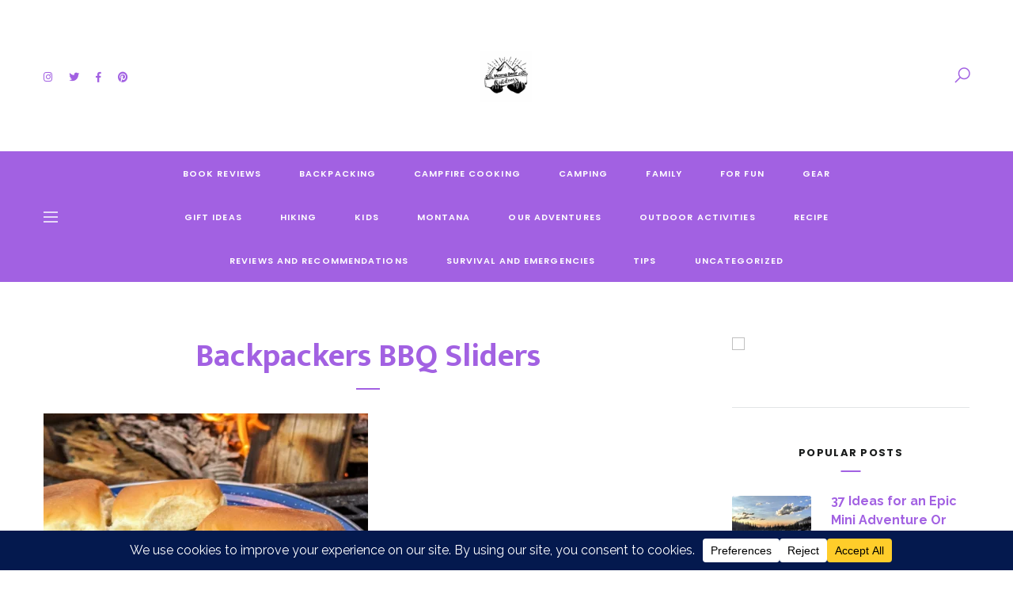

--- FILE ---
content_type: text/html; charset=UTF-8
request_url: https://mamabearoutdoors.com/20200108_094528_0000/
body_size: 24322
content:
<!DOCTYPE html>
<html dir="ltr" lang="en-US" prefix="og: https://ogp.me/ns#">
<head>
<title>Backpackers BBQ Sliders | Mama Bear Outdoors</title>

		<!-- All in One SEO 4.8.1.1 - aioseo.com -->
	<meta name="description" content="BBQ Sliders with Meat Shredz pulled pork" />
	<meta name="robots" content="max-image-preview:large" />
	<meta name="author" content="admin"/>
	<meta name="google-site-verification" content="r47R9GZEnYit8jWMBnDrlx-b5Jd1A-lv7jJdYbuy6ag" />
	<link rel="canonical" href="https://mamabearoutdoors.com/20200108_094528_0000/" />
	<meta name="generator" content="All in One SEO (AIOSEO) 4.8.1.1" />
		<meta property="og:locale" content="en_US" />
		<meta property="og:site_name" content="Mama Bear Outdoors" />
		<meta property="og:type" content="article" />
		<meta property="og:title" content="Backpackers BBQ Sliders | Mama Bear Outdoors" />
		<meta property="og:description" content="BBQ Sliders with Meat Shredz pulled pork" />
		<meta property="og:url" content="https://mamabearoutdoors.com/20200108_094528_0000/" />
		<meta property="article:published_time" content="2020-01-08T16:48:30+00:00" />
		<meta property="article:modified_time" content="2020-01-08T16:49:56+00:00" />
		<meta property="article:publisher" content="http://facebook.com/mamabearoutdoors.com" />
		<meta name="twitter:card" content="summary" />
		<meta name="twitter:site" content="@mamabearoutdoo1" />
		<meta name="twitter:title" content="Backpackers BBQ Sliders | Mama Bear Outdoors" />
		<meta name="twitter:description" content="BBQ Sliders with Meat Shredz pulled pork" />
		<script type="application/ld+json" class="aioseo-schema">
			{"@context":"https:\/\/schema.org","@graph":[{"@type":"BreadcrumbList","@id":"https:\/\/mamabearoutdoors.com\/20200108_094528_0000\/#breadcrumblist","itemListElement":[{"@type":"ListItem","@id":"https:\/\/mamabearoutdoors.com\/#listItem","position":1,"name":"Home","item":"https:\/\/mamabearoutdoors.com\/","nextItem":{"@type":"ListItem","@id":"https:\/\/mamabearoutdoors.com\/20200108_094528_0000\/#listItem","name":"Backpackers BBQ Sliders"}},{"@type":"ListItem","@id":"https:\/\/mamabearoutdoors.com\/20200108_094528_0000\/#listItem","position":2,"name":"Backpackers BBQ Sliders","previousItem":{"@type":"ListItem","@id":"https:\/\/mamabearoutdoors.com\/#listItem","name":"Home"}}]},{"@type":"ItemPage","@id":"https:\/\/mamabearoutdoors.com\/20200108_094528_0000\/#itempage","url":"https:\/\/mamabearoutdoors.com\/20200108_094528_0000\/","name":"Backpackers BBQ Sliders | Mama Bear Outdoors","description":"BBQ Sliders with Meat Shredz pulled pork","inLanguage":"en-US","isPartOf":{"@id":"https:\/\/mamabearoutdoors.com\/#website"},"breadcrumb":{"@id":"https:\/\/mamabearoutdoors.com\/20200108_094528_0000\/#breadcrumblist"},"author":{"@id":"https:\/\/mamabearoutdoors.com\/author\/admin\/#author"},"creator":{"@id":"https:\/\/mamabearoutdoors.com\/author\/admin\/#author"},"datePublished":"2020-01-09T02:48:30-07:00","dateModified":"2020-01-09T02:49:56-07:00"},{"@type":"Organization","@id":"https:\/\/mamabearoutdoors.com\/#organization","name":"Mama Bear Outdoors","description":"Be Outside With No Limits","url":"https:\/\/mamabearoutdoors.com\/","logo":{"@type":"ImageObject","url":"https:\/\/mamabearoutdoors.com\/wp-content\/uploads\/2018\/08\/cropped-Image-1.png","@id":"https:\/\/mamabearoutdoors.com\/20200108_094528_0000\/#organizationLogo","width":327,"height":281,"caption":"Mama Bear Outdoors"},"image":{"@id":"https:\/\/mamabearoutdoors.com\/20200108_094528_0000\/#organizationLogo"},"sameAs":["http:\/\/instagram.com\/mamabearoutdoors","http:\/\/pinterest.com\/reynoldsnuttall"]},{"@type":"Person","@id":"https:\/\/mamabearoutdoors.com\/author\/admin\/#author","url":"https:\/\/mamabearoutdoors.com\/author\/admin\/","name":"admin","image":{"@type":"ImageObject","@id":"https:\/\/mamabearoutdoors.com\/20200108_094528_0000\/#authorImage","url":"https:\/\/secure.gravatar.com\/avatar\/cde29d193e52b287697b2ab1ac3d7c21?s=96&d=identicon&r=g","width":96,"height":96,"caption":"admin"}},{"@type":"WebSite","@id":"https:\/\/mamabearoutdoors.com\/#website","url":"https:\/\/mamabearoutdoors.com\/","name":"Mama Bear Outdoors","description":"Be Outside With No Limits","inLanguage":"en-US","publisher":{"@id":"https:\/\/mamabearoutdoors.com\/#organization"}}]}
		</script>
		<!-- All in One SEO -->


<!-- Social Warfare v4.5.6 https://warfareplugins.com - BEGINNING OF OUTPUT -->
<style>
	@font-face {
		font-family: "sw-icon-font";
		src:url("https://mamabearoutdoors.com/wp-content/plugins/social-warfare/assets/fonts/sw-icon-font.eot?ver=4.5.6");
		src:url("https://mamabearoutdoors.com/wp-content/plugins/social-warfare/assets/fonts/sw-icon-font.eot?ver=4.5.6#iefix") format("embedded-opentype"),
		url("https://mamabearoutdoors.com/wp-content/plugins/social-warfare/assets/fonts/sw-icon-font.woff?ver=4.5.6") format("woff"),
		url("https://mamabearoutdoors.com/wp-content/plugins/social-warfare/assets/fonts/sw-icon-font.ttf?ver=4.5.6") format("truetype"),
		url("https://mamabearoutdoors.com/wp-content/plugins/social-warfare/assets/fonts/sw-icon-font.svg?ver=4.5.6#1445203416") format("svg");
		font-weight: normal;
		font-style: normal;
		font-display:block;
	}
</style>
<!-- Social Warfare v4.5.6 https://warfareplugins.com - END OF OUTPUT -->

<meta charset="UTF-8">
<meta name="viewport" content="width=device-width, initial-scale=1">
<meta http-equiv="X-UA-Compatible" content="IE=edge">
<link rel="profile" href="http://gmpg.org/xfn/11"><link rel='dns-prefetch' href='//widgetlogic.org' />
<link rel='dns-prefetch' href='//fonts.googleapis.com' />
<link rel="alternate" type="application/rss+xml" title="Mama Bear Outdoors &raquo; Feed" href="https://mamabearoutdoors.com/feed/" />
<link rel="alternate" type="application/rss+xml" title="Mama Bear Outdoors &raquo; Comments Feed" href="https://mamabearoutdoors.com/comments/feed/" />
<link rel="alternate" type="application/rss+xml" title="Mama Bear Outdoors &raquo; Backpackers BBQ Sliders Comments Feed" href="https://mamabearoutdoors.com/feed/?attachment_id=1776" />
		<!-- This site uses the Google Analytics by MonsterInsights plugin v9.11.1 - Using Analytics tracking - https://www.monsterinsights.com/ -->
							<script src="//www.googletagmanager.com/gtag/js?id=G-7MWS8PWJ7N"  data-cfasync="false" data-wpfc-render="false" type="text/javascript" async></script>
			<script data-cfasync="false" data-wpfc-render="false" type="text/javascript">
				var mi_version = '9.11.1';
				var mi_track_user = true;
				var mi_no_track_reason = '';
								var MonsterInsightsDefaultLocations = {"page_location":"https:\/\/mamabearoutdoors.com\/20200108_094528_0000\/"};
								if ( typeof MonsterInsightsPrivacyGuardFilter === 'function' ) {
					var MonsterInsightsLocations = (typeof MonsterInsightsExcludeQuery === 'object') ? MonsterInsightsPrivacyGuardFilter( MonsterInsightsExcludeQuery ) : MonsterInsightsPrivacyGuardFilter( MonsterInsightsDefaultLocations );
				} else {
					var MonsterInsightsLocations = (typeof MonsterInsightsExcludeQuery === 'object') ? MonsterInsightsExcludeQuery : MonsterInsightsDefaultLocations;
				}

								var disableStrs = [
										'ga-disable-G-7MWS8PWJ7N',
									];

				/* Function to detect opted out users */
				function __gtagTrackerIsOptedOut() {
					for (var index = 0; index < disableStrs.length; index++) {
						if (document.cookie.indexOf(disableStrs[index] + '=true') > -1) {
							return true;
						}
					}

					return false;
				}

				/* Disable tracking if the opt-out cookie exists. */
				if (__gtagTrackerIsOptedOut()) {
					for (var index = 0; index < disableStrs.length; index++) {
						window[disableStrs[index]] = true;
					}
				}

				/* Opt-out function */
				function __gtagTrackerOptout() {
					for (var index = 0; index < disableStrs.length; index++) {
						document.cookie = disableStrs[index] + '=true; expires=Thu, 31 Dec 2099 23:59:59 UTC; path=/';
						window[disableStrs[index]] = true;
					}
				}

				if ('undefined' === typeof gaOptout) {
					function gaOptout() {
						__gtagTrackerOptout();
					}
				}
								window.dataLayer = window.dataLayer || [];

				window.MonsterInsightsDualTracker = {
					helpers: {},
					trackers: {},
				};
				if (mi_track_user) {
					function __gtagDataLayer() {
						dataLayer.push(arguments);
					}

					function __gtagTracker(type, name, parameters) {
						if (!parameters) {
							parameters = {};
						}

						if (parameters.send_to) {
							__gtagDataLayer.apply(null, arguments);
							return;
						}

						if (type === 'event') {
														parameters.send_to = monsterinsights_frontend.v4_id;
							var hookName = name;
							if (typeof parameters['event_category'] !== 'undefined') {
								hookName = parameters['event_category'] + ':' + name;
							}

							if (typeof MonsterInsightsDualTracker.trackers[hookName] !== 'undefined') {
								MonsterInsightsDualTracker.trackers[hookName](parameters);
							} else {
								__gtagDataLayer('event', name, parameters);
							}
							
						} else {
							__gtagDataLayer.apply(null, arguments);
						}
					}

					__gtagTracker('js', new Date());
					__gtagTracker('set', {
						'developer_id.dZGIzZG': true,
											});
					if ( MonsterInsightsLocations.page_location ) {
						__gtagTracker('set', MonsterInsightsLocations);
					}
										__gtagTracker('config', 'G-7MWS8PWJ7N', {"forceSSL":"true"} );
										window.gtag = __gtagTracker;										(function () {
						/* https://developers.google.com/analytics/devguides/collection/analyticsjs/ */
						/* ga and __gaTracker compatibility shim. */
						var noopfn = function () {
							return null;
						};
						var newtracker = function () {
							return new Tracker();
						};
						var Tracker = function () {
							return null;
						};
						var p = Tracker.prototype;
						p.get = noopfn;
						p.set = noopfn;
						p.send = function () {
							var args = Array.prototype.slice.call(arguments);
							args.unshift('send');
							__gaTracker.apply(null, args);
						};
						var __gaTracker = function () {
							var len = arguments.length;
							if (len === 0) {
								return;
							}
							var f = arguments[len - 1];
							if (typeof f !== 'object' || f === null || typeof f.hitCallback !== 'function') {
								if ('send' === arguments[0]) {
									var hitConverted, hitObject = false, action;
									if ('event' === arguments[1]) {
										if ('undefined' !== typeof arguments[3]) {
											hitObject = {
												'eventAction': arguments[3],
												'eventCategory': arguments[2],
												'eventLabel': arguments[4],
												'value': arguments[5] ? arguments[5] : 1,
											}
										}
									}
									if ('pageview' === arguments[1]) {
										if ('undefined' !== typeof arguments[2]) {
											hitObject = {
												'eventAction': 'page_view',
												'page_path': arguments[2],
											}
										}
									}
									if (typeof arguments[2] === 'object') {
										hitObject = arguments[2];
									}
									if (typeof arguments[5] === 'object') {
										Object.assign(hitObject, arguments[5]);
									}
									if ('undefined' !== typeof arguments[1].hitType) {
										hitObject = arguments[1];
										if ('pageview' === hitObject.hitType) {
											hitObject.eventAction = 'page_view';
										}
									}
									if (hitObject) {
										action = 'timing' === arguments[1].hitType ? 'timing_complete' : hitObject.eventAction;
										hitConverted = mapArgs(hitObject);
										__gtagTracker('event', action, hitConverted);
									}
								}
								return;
							}

							function mapArgs(args) {
								var arg, hit = {};
								var gaMap = {
									'eventCategory': 'event_category',
									'eventAction': 'event_action',
									'eventLabel': 'event_label',
									'eventValue': 'event_value',
									'nonInteraction': 'non_interaction',
									'timingCategory': 'event_category',
									'timingVar': 'name',
									'timingValue': 'value',
									'timingLabel': 'event_label',
									'page': 'page_path',
									'location': 'page_location',
									'title': 'page_title',
									'referrer' : 'page_referrer',
								};
								for (arg in args) {
																		if (!(!args.hasOwnProperty(arg) || !gaMap.hasOwnProperty(arg))) {
										hit[gaMap[arg]] = args[arg];
									} else {
										hit[arg] = args[arg];
									}
								}
								return hit;
							}

							try {
								f.hitCallback();
							} catch (ex) {
							}
						};
						__gaTracker.create = newtracker;
						__gaTracker.getByName = newtracker;
						__gaTracker.getAll = function () {
							return [];
						};
						__gaTracker.remove = noopfn;
						__gaTracker.loaded = true;
						window['__gaTracker'] = __gaTracker;
					})();
									} else {
										console.log("");
					(function () {
						function __gtagTracker() {
							return null;
						}

						window['__gtagTracker'] = __gtagTracker;
						window['gtag'] = __gtagTracker;
					})();
									}
			</script>
							<!-- / Google Analytics by MonsterInsights -->
		<script type="text/javascript">
/* <![CDATA[ */
window._wpemojiSettings = {"baseUrl":"https:\/\/s.w.org\/images\/core\/emoji\/15.0.3\/72x72\/","ext":".png","svgUrl":"https:\/\/s.w.org\/images\/core\/emoji\/15.0.3\/svg\/","svgExt":".svg","source":{"concatemoji":"https:\/\/mamabearoutdoors.com\/wp-includes\/js\/wp-emoji-release.min.js?ver=6.6.4"}};
/*! This file is auto-generated */
!function(i,n){var o,s,e;function c(e){try{var t={supportTests:e,timestamp:(new Date).valueOf()};sessionStorage.setItem(o,JSON.stringify(t))}catch(e){}}function p(e,t,n){e.clearRect(0,0,e.canvas.width,e.canvas.height),e.fillText(t,0,0);var t=new Uint32Array(e.getImageData(0,0,e.canvas.width,e.canvas.height).data),r=(e.clearRect(0,0,e.canvas.width,e.canvas.height),e.fillText(n,0,0),new Uint32Array(e.getImageData(0,0,e.canvas.width,e.canvas.height).data));return t.every(function(e,t){return e===r[t]})}function u(e,t,n){switch(t){case"flag":return n(e,"\ud83c\udff3\ufe0f\u200d\u26a7\ufe0f","\ud83c\udff3\ufe0f\u200b\u26a7\ufe0f")?!1:!n(e,"\ud83c\uddfa\ud83c\uddf3","\ud83c\uddfa\u200b\ud83c\uddf3")&&!n(e,"\ud83c\udff4\udb40\udc67\udb40\udc62\udb40\udc65\udb40\udc6e\udb40\udc67\udb40\udc7f","\ud83c\udff4\u200b\udb40\udc67\u200b\udb40\udc62\u200b\udb40\udc65\u200b\udb40\udc6e\u200b\udb40\udc67\u200b\udb40\udc7f");case"emoji":return!n(e,"\ud83d\udc26\u200d\u2b1b","\ud83d\udc26\u200b\u2b1b")}return!1}function f(e,t,n){var r="undefined"!=typeof WorkerGlobalScope&&self instanceof WorkerGlobalScope?new OffscreenCanvas(300,150):i.createElement("canvas"),a=r.getContext("2d",{willReadFrequently:!0}),o=(a.textBaseline="top",a.font="600 32px Arial",{});return e.forEach(function(e){o[e]=t(a,e,n)}),o}function t(e){var t=i.createElement("script");t.src=e,t.defer=!0,i.head.appendChild(t)}"undefined"!=typeof Promise&&(o="wpEmojiSettingsSupports",s=["flag","emoji"],n.supports={everything:!0,everythingExceptFlag:!0},e=new Promise(function(e){i.addEventListener("DOMContentLoaded",e,{once:!0})}),new Promise(function(t){var n=function(){try{var e=JSON.parse(sessionStorage.getItem(o));if("object"==typeof e&&"number"==typeof e.timestamp&&(new Date).valueOf()<e.timestamp+604800&&"object"==typeof e.supportTests)return e.supportTests}catch(e){}return null}();if(!n){if("undefined"!=typeof Worker&&"undefined"!=typeof OffscreenCanvas&&"undefined"!=typeof URL&&URL.createObjectURL&&"undefined"!=typeof Blob)try{var e="postMessage("+f.toString()+"("+[JSON.stringify(s),u.toString(),p.toString()].join(",")+"));",r=new Blob([e],{type:"text/javascript"}),a=new Worker(URL.createObjectURL(r),{name:"wpTestEmojiSupports"});return void(a.onmessage=function(e){c(n=e.data),a.terminate(),t(n)})}catch(e){}c(n=f(s,u,p))}t(n)}).then(function(e){for(var t in e)n.supports[t]=e[t],n.supports.everything=n.supports.everything&&n.supports[t],"flag"!==t&&(n.supports.everythingExceptFlag=n.supports.everythingExceptFlag&&n.supports[t]);n.supports.everythingExceptFlag=n.supports.everythingExceptFlag&&!n.supports.flag,n.DOMReady=!1,n.readyCallback=function(){n.DOMReady=!0}}).then(function(){return e}).then(function(){var e;n.supports.everything||(n.readyCallback(),(e=n.source||{}).concatemoji?t(e.concatemoji):e.wpemoji&&e.twemoji&&(t(e.twemoji),t(e.wpemoji)))}))}((window,document),window._wpemojiSettings);
/* ]]> */
</script>
<style id='wp-emoji-styles-inline-css' type='text/css'>

	img.wp-smiley, img.emoji {
		display: inline !important;
		border: none !important;
		box-shadow: none !important;
		height: 1em !important;
		width: 1em !important;
		margin: 0 0.07em !important;
		vertical-align: -0.1em !important;
		background: none !important;
		padding: 0 !important;
	}
</style>
<link rel='stylesheet' id='wp-block-library-css' href='https://mamabearoutdoors.com/wp-includes/css/dist/block-library/style.min.css?ver=6.6.4' type='text/css' media='all' />
<style id='wp-block-library-theme-inline-css' type='text/css'>
.wp-block-audio :where(figcaption){color:#555;font-size:13px;text-align:center}.is-dark-theme .wp-block-audio :where(figcaption){color:#ffffffa6}.wp-block-audio{margin:0 0 1em}.wp-block-code{border:1px solid #ccc;border-radius:4px;font-family:Menlo,Consolas,monaco,monospace;padding:.8em 1em}.wp-block-embed :where(figcaption){color:#555;font-size:13px;text-align:center}.is-dark-theme .wp-block-embed :where(figcaption){color:#ffffffa6}.wp-block-embed{margin:0 0 1em}.blocks-gallery-caption{color:#555;font-size:13px;text-align:center}.is-dark-theme .blocks-gallery-caption{color:#ffffffa6}:root :where(.wp-block-image figcaption){color:#555;font-size:13px;text-align:center}.is-dark-theme :root :where(.wp-block-image figcaption){color:#ffffffa6}.wp-block-image{margin:0 0 1em}.wp-block-pullquote{border-bottom:4px solid;border-top:4px solid;color:currentColor;margin-bottom:1.75em}.wp-block-pullquote cite,.wp-block-pullquote footer,.wp-block-pullquote__citation{color:currentColor;font-size:.8125em;font-style:normal;text-transform:uppercase}.wp-block-quote{border-left:.25em solid;margin:0 0 1.75em;padding-left:1em}.wp-block-quote cite,.wp-block-quote footer{color:currentColor;font-size:.8125em;font-style:normal;position:relative}.wp-block-quote.has-text-align-right{border-left:none;border-right:.25em solid;padding-left:0;padding-right:1em}.wp-block-quote.has-text-align-center{border:none;padding-left:0}.wp-block-quote.is-large,.wp-block-quote.is-style-large,.wp-block-quote.is-style-plain{border:none}.wp-block-search .wp-block-search__label{font-weight:700}.wp-block-search__button{border:1px solid #ccc;padding:.375em .625em}:where(.wp-block-group.has-background){padding:1.25em 2.375em}.wp-block-separator.has-css-opacity{opacity:.4}.wp-block-separator{border:none;border-bottom:2px solid;margin-left:auto;margin-right:auto}.wp-block-separator.has-alpha-channel-opacity{opacity:1}.wp-block-separator:not(.is-style-wide):not(.is-style-dots){width:100px}.wp-block-separator.has-background:not(.is-style-dots){border-bottom:none;height:1px}.wp-block-separator.has-background:not(.is-style-wide):not(.is-style-dots){height:2px}.wp-block-table{margin:0 0 1em}.wp-block-table td,.wp-block-table th{word-break:normal}.wp-block-table :where(figcaption){color:#555;font-size:13px;text-align:center}.is-dark-theme .wp-block-table :where(figcaption){color:#ffffffa6}.wp-block-video :where(figcaption){color:#555;font-size:13px;text-align:center}.is-dark-theme .wp-block-video :where(figcaption){color:#ffffffa6}.wp-block-video{margin:0 0 1em}:root :where(.wp-block-template-part.has-background){margin-bottom:0;margin-top:0;padding:1.25em 2.375em}
</style>
<style id='affiai-box-style-inline-css' type='text/css'>


</style>
<link rel='stylesheet' id='block-widget-css' href='https://mamabearoutdoors.com/wp-content/plugins/widget-logic/block_widget/css/widget.css?ver=1726972070' type='text/css' media='all' />
<style id='classic-theme-styles-inline-css' type='text/css'>
/*! This file is auto-generated */
.wp-block-button__link{color:#fff;background-color:#32373c;border-radius:9999px;box-shadow:none;text-decoration:none;padding:calc(.667em + 2px) calc(1.333em + 2px);font-size:1.125em}.wp-block-file__button{background:#32373c;color:#fff;text-decoration:none}
</style>
<style id='global-styles-inline-css' type='text/css'>
:root{--wp--preset--aspect-ratio--square: 1;--wp--preset--aspect-ratio--4-3: 4/3;--wp--preset--aspect-ratio--3-4: 3/4;--wp--preset--aspect-ratio--3-2: 3/2;--wp--preset--aspect-ratio--2-3: 2/3;--wp--preset--aspect-ratio--16-9: 16/9;--wp--preset--aspect-ratio--9-16: 9/16;--wp--preset--color--black: #000000;--wp--preset--color--cyan-bluish-gray: #abb8c3;--wp--preset--color--white: #ffffff;--wp--preset--color--pale-pink: #f78da7;--wp--preset--color--vivid-red: #cf2e2e;--wp--preset--color--luminous-vivid-orange: #ff6900;--wp--preset--color--luminous-vivid-amber: #fcb900;--wp--preset--color--light-green-cyan: #7bdcb5;--wp--preset--color--vivid-green-cyan: #00d084;--wp--preset--color--pale-cyan-blue: #8ed1fc;--wp--preset--color--vivid-cyan-blue: #0693e3;--wp--preset--color--vivid-purple: #9b51e0;--wp--preset--color--strong-black: #000000;--wp--preset--color--basic-black: #181819;--wp--preset--color--light-black: #383a3b;--wp--preset--color--strong-gray: #696d6e;--wp--preset--color--light-gray: #9fa5a7;--wp--preset--gradient--vivid-cyan-blue-to-vivid-purple: linear-gradient(135deg,rgba(6,147,227,1) 0%,rgb(155,81,224) 100%);--wp--preset--gradient--light-green-cyan-to-vivid-green-cyan: linear-gradient(135deg,rgb(122,220,180) 0%,rgb(0,208,130) 100%);--wp--preset--gradient--luminous-vivid-amber-to-luminous-vivid-orange: linear-gradient(135deg,rgba(252,185,0,1) 0%,rgba(255,105,0,1) 100%);--wp--preset--gradient--luminous-vivid-orange-to-vivid-red: linear-gradient(135deg,rgba(255,105,0,1) 0%,rgb(207,46,46) 100%);--wp--preset--gradient--very-light-gray-to-cyan-bluish-gray: linear-gradient(135deg,rgb(238,238,238) 0%,rgb(169,184,195) 100%);--wp--preset--gradient--cool-to-warm-spectrum: linear-gradient(135deg,rgb(74,234,220) 0%,rgb(151,120,209) 20%,rgb(207,42,186) 40%,rgb(238,44,130) 60%,rgb(251,105,98) 80%,rgb(254,248,76) 100%);--wp--preset--gradient--blush-light-purple: linear-gradient(135deg,rgb(255,206,236) 0%,rgb(152,150,240) 100%);--wp--preset--gradient--blush-bordeaux: linear-gradient(135deg,rgb(254,205,165) 0%,rgb(254,45,45) 50%,rgb(107,0,62) 100%);--wp--preset--gradient--luminous-dusk: linear-gradient(135deg,rgb(255,203,112) 0%,rgb(199,81,192) 50%,rgb(65,88,208) 100%);--wp--preset--gradient--pale-ocean: linear-gradient(135deg,rgb(255,245,203) 0%,rgb(182,227,212) 50%,rgb(51,167,181) 100%);--wp--preset--gradient--electric-grass: linear-gradient(135deg,rgb(202,248,128) 0%,rgb(113,206,126) 100%);--wp--preset--gradient--midnight: linear-gradient(135deg,rgb(2,3,129) 0%,rgb(40,116,252) 100%);--wp--preset--font-size--small: 12px;--wp--preset--font-size--medium: 20px;--wp--preset--font-size--large: 21px;--wp--preset--font-size--x-large: 42px;--wp--preset--font-size--regular: 14px;--wp--preset--font-size--larger: 32px;--wp--preset--spacing--20: 0.44rem;--wp--preset--spacing--30: 0.67rem;--wp--preset--spacing--40: 1rem;--wp--preset--spacing--50: 1.5rem;--wp--preset--spacing--60: 2.25rem;--wp--preset--spacing--70: 3.38rem;--wp--preset--spacing--80: 5.06rem;--wp--preset--shadow--natural: 6px 6px 9px rgba(0, 0, 0, 0.2);--wp--preset--shadow--deep: 12px 12px 50px rgba(0, 0, 0, 0.4);--wp--preset--shadow--sharp: 6px 6px 0px rgba(0, 0, 0, 0.2);--wp--preset--shadow--outlined: 6px 6px 0px -3px rgba(255, 255, 255, 1), 6px 6px rgba(0, 0, 0, 1);--wp--preset--shadow--crisp: 6px 6px 0px rgba(0, 0, 0, 1);}:where(.is-layout-flex){gap: 0.5em;}:where(.is-layout-grid){gap: 0.5em;}body .is-layout-flex{display: flex;}.is-layout-flex{flex-wrap: wrap;align-items: center;}.is-layout-flex > :is(*, div){margin: 0;}body .is-layout-grid{display: grid;}.is-layout-grid > :is(*, div){margin: 0;}:where(.wp-block-columns.is-layout-flex){gap: 2em;}:where(.wp-block-columns.is-layout-grid){gap: 2em;}:where(.wp-block-post-template.is-layout-flex){gap: 1.25em;}:where(.wp-block-post-template.is-layout-grid){gap: 1.25em;}.has-black-color{color: var(--wp--preset--color--black) !important;}.has-cyan-bluish-gray-color{color: var(--wp--preset--color--cyan-bluish-gray) !important;}.has-white-color{color: var(--wp--preset--color--white) !important;}.has-pale-pink-color{color: var(--wp--preset--color--pale-pink) !important;}.has-vivid-red-color{color: var(--wp--preset--color--vivid-red) !important;}.has-luminous-vivid-orange-color{color: var(--wp--preset--color--luminous-vivid-orange) !important;}.has-luminous-vivid-amber-color{color: var(--wp--preset--color--luminous-vivid-amber) !important;}.has-light-green-cyan-color{color: var(--wp--preset--color--light-green-cyan) !important;}.has-vivid-green-cyan-color{color: var(--wp--preset--color--vivid-green-cyan) !important;}.has-pale-cyan-blue-color{color: var(--wp--preset--color--pale-cyan-blue) !important;}.has-vivid-cyan-blue-color{color: var(--wp--preset--color--vivid-cyan-blue) !important;}.has-vivid-purple-color{color: var(--wp--preset--color--vivid-purple) !important;}.has-black-background-color{background-color: var(--wp--preset--color--black) !important;}.has-cyan-bluish-gray-background-color{background-color: var(--wp--preset--color--cyan-bluish-gray) !important;}.has-white-background-color{background-color: var(--wp--preset--color--white) !important;}.has-pale-pink-background-color{background-color: var(--wp--preset--color--pale-pink) !important;}.has-vivid-red-background-color{background-color: var(--wp--preset--color--vivid-red) !important;}.has-luminous-vivid-orange-background-color{background-color: var(--wp--preset--color--luminous-vivid-orange) !important;}.has-luminous-vivid-amber-background-color{background-color: var(--wp--preset--color--luminous-vivid-amber) !important;}.has-light-green-cyan-background-color{background-color: var(--wp--preset--color--light-green-cyan) !important;}.has-vivid-green-cyan-background-color{background-color: var(--wp--preset--color--vivid-green-cyan) !important;}.has-pale-cyan-blue-background-color{background-color: var(--wp--preset--color--pale-cyan-blue) !important;}.has-vivid-cyan-blue-background-color{background-color: var(--wp--preset--color--vivid-cyan-blue) !important;}.has-vivid-purple-background-color{background-color: var(--wp--preset--color--vivid-purple) !important;}.has-black-border-color{border-color: var(--wp--preset--color--black) !important;}.has-cyan-bluish-gray-border-color{border-color: var(--wp--preset--color--cyan-bluish-gray) !important;}.has-white-border-color{border-color: var(--wp--preset--color--white) !important;}.has-pale-pink-border-color{border-color: var(--wp--preset--color--pale-pink) !important;}.has-vivid-red-border-color{border-color: var(--wp--preset--color--vivid-red) !important;}.has-luminous-vivid-orange-border-color{border-color: var(--wp--preset--color--luminous-vivid-orange) !important;}.has-luminous-vivid-amber-border-color{border-color: var(--wp--preset--color--luminous-vivid-amber) !important;}.has-light-green-cyan-border-color{border-color: var(--wp--preset--color--light-green-cyan) !important;}.has-vivid-green-cyan-border-color{border-color: var(--wp--preset--color--vivid-green-cyan) !important;}.has-pale-cyan-blue-border-color{border-color: var(--wp--preset--color--pale-cyan-blue) !important;}.has-vivid-cyan-blue-border-color{border-color: var(--wp--preset--color--vivid-cyan-blue) !important;}.has-vivid-purple-border-color{border-color: var(--wp--preset--color--vivid-purple) !important;}.has-vivid-cyan-blue-to-vivid-purple-gradient-background{background: var(--wp--preset--gradient--vivid-cyan-blue-to-vivid-purple) !important;}.has-light-green-cyan-to-vivid-green-cyan-gradient-background{background: var(--wp--preset--gradient--light-green-cyan-to-vivid-green-cyan) !important;}.has-luminous-vivid-amber-to-luminous-vivid-orange-gradient-background{background: var(--wp--preset--gradient--luminous-vivid-amber-to-luminous-vivid-orange) !important;}.has-luminous-vivid-orange-to-vivid-red-gradient-background{background: var(--wp--preset--gradient--luminous-vivid-orange-to-vivid-red) !important;}.has-very-light-gray-to-cyan-bluish-gray-gradient-background{background: var(--wp--preset--gradient--very-light-gray-to-cyan-bluish-gray) !important;}.has-cool-to-warm-spectrum-gradient-background{background: var(--wp--preset--gradient--cool-to-warm-spectrum) !important;}.has-blush-light-purple-gradient-background{background: var(--wp--preset--gradient--blush-light-purple) !important;}.has-blush-bordeaux-gradient-background{background: var(--wp--preset--gradient--blush-bordeaux) !important;}.has-luminous-dusk-gradient-background{background: var(--wp--preset--gradient--luminous-dusk) !important;}.has-pale-ocean-gradient-background{background: var(--wp--preset--gradient--pale-ocean) !important;}.has-electric-grass-gradient-background{background: var(--wp--preset--gradient--electric-grass) !important;}.has-midnight-gradient-background{background: var(--wp--preset--gradient--midnight) !important;}.has-small-font-size{font-size: var(--wp--preset--font-size--small) !important;}.has-medium-font-size{font-size: var(--wp--preset--font-size--medium) !important;}.has-large-font-size{font-size: var(--wp--preset--font-size--large) !important;}.has-x-large-font-size{font-size: var(--wp--preset--font-size--x-large) !important;}
:where(.wp-block-post-template.is-layout-flex){gap: 1.25em;}:where(.wp-block-post-template.is-layout-grid){gap: 1.25em;}
:where(.wp-block-columns.is-layout-flex){gap: 2em;}:where(.wp-block-columns.is-layout-grid){gap: 2em;}
:root :where(.wp-block-pullquote){font-size: 1.5em;line-height: 1.6;}
</style>
<link rel='stylesheet' id='afxshop-css' href='https://mamabearoutdoors.com/wp-content/plugins/affiai/css/style.css?ver=1.4.0' type='text/css' media='all' />
<style id='afxshop-inline-css' type='text/css'>
.icon-rank i {color:#bc00bc;text-shadow: 1px 1px 1px #ccc}
.afxshop .afxshop-button, .btnafx, .afxshop-small .afxshop-price, .afx_arrow_next, .afx_arrow_prev {background-color:#bc00bc !important}
.afxshop .afx-border .afxshop-button, .afx-border .btnafx, .afxshop-small .afx-border .afxshop-price {background-color:transparent !important; color:#bc00bc !important; border:2px solid #bc00bc; }.afxshop-small .afx-border .afxshop-price, .afxshop .afx-border .afxshop-button, .afx-border a.btnafx { text-shadow: none; }
.afxshop .afxshop-autodescr {overflow: hidden; text-overflow: ellipsis; display: -webkit-box; -webkit-line-clamp: 4; -webkit-box-orient: vertical;}
.afxshop-grid .afxshop-item {flex: 1 0 calc(33% - 1em)}
.afxshop-date span::before, .mtn_content span::before { content: "Price updated on "; }
</style>
<link rel='stylesheet' id='aalb_basics_css-css' href='https://mamabearoutdoors.com/wp-content/plugins/amazon-associates-link-builder/css/aalb_basics.css?ver=1.9.3' type='text/css' media='all' />
<link rel='stylesheet' id='ctct_form_styles-css' href='https://mamabearoutdoors.com/wp-content/plugins/constant-contact-forms/assets/css/style.css?ver=2.9.1' type='text/css' media='all' />
<link rel='stylesheet' id='rs-plugin-settings-css' href='https://mamabearoutdoors.com/wp-content/plugins/revslider/public/assets/css/settings.css?ver=5.4.8' type='text/css' media='all' />
<style id='rs-plugin-settings-inline-css' type='text/css'>
#rs-demo-id {}
</style>
<link rel='stylesheet' id='surl-lasso-lite-css' href='https://mamabearoutdoors.com/wp-content/plugins/simple-urls/admin/assets/css/lasso-lite.css?ver=1743561553' type='text/css' media='all' />
<link rel='stylesheet' id='wprm-template-css' href='https://mamabearoutdoors.com/wp-content/plugins/wp-recipe-maker/templates/recipe/legacy/simple/simple.min.css?ver=9.8.3' type='text/css' media='all' />
<link rel='stylesheet' id='social_warfare-css' href='https://mamabearoutdoors.com/wp-content/plugins/social-warfare/assets/css/style.min.css?ver=4.5.6' type='text/css' media='all' />
<link rel='stylesheet' id='font-awesome-5-css' href='https://mamabearoutdoors.com/wp-content/themes/brodus/assets/icons/font-awesome/css/all.min.css?ver=5.5.0' type='text/css' media='all' />
<link rel='stylesheet' id='line-awesome-css' href='https://mamabearoutdoors.com/wp-content/themes/brodus/assets/icons/line-awesome/css/line-awesome.min.css?ver=1.1.0' type='text/css' media='all' />
<link rel='stylesheet' id='owl-carousel-css' href='https://mamabearoutdoors.com/wp-content/themes/brodus/assets/css/owl.carousel.min.css?ver=2.3.4' type='text/css' media='all' />
<link rel='stylesheet' id='brodus-style-css' href='https://mamabearoutdoors.com/wp-content/themes/brodus/style.css?ver=1.5' type='text/css' media='all' />
<style id='brodus-style-inline-css' type='text/css'>
body {
	font-family: Raleway;
	color: #000000;
	background-color: #fff;
}
a {
	color: #2e20cc;
}
a:hover,
a:focus
{
	color: #98989a;
}
p {
	padding-top: 0px;
	padding-bottom: 28px;
	font-family: Raleway;
	font-size: 16px;
	font-weight: 500;
	line-height: 28px;
	color: #000000;
}
h1, h2, h3, h4, h5, h6 {
	margin-top: 11px;
	margin-bottom: 24px;
	font-family: Mukta;
	font-weight: 700;
	line-height: 1.3;
	color: #a261e2;
}
h1 {
	font-size: 35px;
}
h2 {
	font-size: 26px;
}
h3 {
	font-size: 22px;
}
h4 {
	font-size: 20px;
}
h5 {
	font-size: 18px;
}
h6 {
	font-size: 16px;
}
.n-module-title {
	font-family: Poppins;
}
.n-header .menu-item > a,
.n-mega-menu__tabs a,
.n-footer-nav .menu-item a,
.widget_nav_menu a
{
	font-family: Poppins;
}
.n-header .n-header-text,
.n-footer .n-footer-text
{
	font-family: Poppins;
}
input,
input[type="text"],
input[type="email"],
input[type="tel"],
input[type="url"],
input[type="number"],
input[type="search"],
input[type="password"],
textarea,
select
{
	font-family: Raleway;
	color: #a5aaab;
	background-color: #ffffff;
}
::-webkit-input-placeholder {
    color: #a5aaab;
}
:focus::-webkit-input-placeholder {
    color: #a261e2;
}
::-moz-placeholder {
    color: #a5aaab;
}
:focus::-moz-placeholder {
    color: #a261e2;
}
:-moz-placeholder {
    color: #a5aaab;
}
:focus:-moz-placeholder {
    color: #a261e2;
}
::-ms-input-placeholder {
    color: #a5aaab;
}
:focus::-ms-input-placeholder {
    color: #a261e2;
}
:-ms-input-placeholder {
    color: #a5aaab;
}
:focus:-ms-input-placeholder {
    color: #a261e2;
}
button,
input[type="submit"],
input[type="button"],
.n-button,
.wp-block-button__link,
.wp-block-file .wp-block-file__button
{
	font-family: Poppins;
	background-color: #181819;
}
blockquote,
blockquote p,
p.has-drop-cap:not(:focus)::first-letter,
.n-post-category a,
.n-post-meta,
.pagination .nav-links,
.n-multi-page-post,
.n-featured-post .n-post-order,
.n-comment-meta,
.n-insta-name span,
.comment-reply-title,
.n-tweet-actions a
{
	font-family: Poppins;
}
dt, abbr, mark,
.n-header-socials a,
.n-header-search a,
.n-header1 .n-header-top .n-header-text,
#n-header-alternative-x,
.n-sharebox-close,
.n-header-alt-nav .menu-item a,
#n-t-box-slider .n-post-title a,
#n-t-box-slider .n-meta-author a,
.n-post-title a,
.n-meta-author a,
.pagination .page-numbers:not(.current),
.n-entry-content strong,
.n-entry-content b,
.n-content-wrap .n-auth-name a,
.n-post-media .n-no-media .n-link-box a,
.n-comment-auth h3,
.n-comment-auth h3 a,
.n-comment-meta .n-reply i,
.n-comment-meta .n-reply a,
.n-comment-paginate a,
#cancel-comment-reply-link,
.ned-widget-wrap .n-widget a,
.n-auth-social a,
.n-insta-name i,
.n-tweet-icon i,
.n-tweet-actions a,
.n-widget-social-i .fab.n-social-item,
.n-widget-social-i .fas.n-social-item,
.n-w-subscribe button,
.n-error-notice,
.screen-reader-text:focus,
.wp-block-coblocks-author__name,
p.has-drop-cap:not(:focus)::first-letter,
.wp-block-code,
.wp-block-latest-posts a,
.wp-block-latest-comments a,
.wp-block-archives a,
.wp-block-categories a,
.is-style-outline .wp-block-button__link,
.bypostauthor .n-comment-auth h3::after,
.n-post-yt-count i,
.n-post-yt-count span,
.n-footer .n-footer-text,
.n-footer-nav .menu-item a,
.n-footer-yt-subs .n-button
{
	color: #a261e2;
}
.widget_archive li,
.widget_categories li
{
	color: rgba(162,97,226,0.46);
}
.is-style-outline .wp-block-button__link {
	border-color: #a261e2;
}
.n-header-bg-c,
.n-overlay-content,
.n-header3,
.n-mega-menu,
.n-m-ol-wrap,
.n-item-gridcard .n-post-content,
.n-slider-content .n-post-category a,
.n-post-overlay .n-post-category a,
#n-t-box-slider .n-post-title::after,
#n-t-box-slider .n-slide-direction,
.n-single-full-ol > .n-slide-direction,
.n-module-title::after,
.n-header-subscribe a,
.n-header .sub-menu,
.n-post-title::after,
.pagination .current,
.n-multi-page-post .n-page-link,
.n-posts-masonry .n-post-thumb,
#n-featured-slider[data-nav="true"] .owl-nav::after,
.n-slider-ps-widget[data-nav="true"] .owl-nav::after,
.n-single:not(.n-single-full-ol) #n-post-gallery[data-nav="true"] .owl-nav::after,
.wp-block-coblocks-social .wp-block-button__link:not(.has-background),
.n-insta-footer .n-instag-title,
#ned-to-top
{
	background-color: #a261e2;
}
#n-pre-loader .n-path {
    stroke: #a261e2;
}
#n-t-box-slider .n-post-meta,
#n-t-box-slider .n-meta-author a,
.n-post-meta,
.n-posts-masonry .n-post-meta,
.n-posts-masonry .n-meta-author a,
.n-single-content .n-post-tags a,
.n-share-box .n-post-share-icons a,
.wp-caption-text,
.gallery-caption,
.n-comment-auth .n-comment-edit-link,
.n-comment-meta .n-date,
.n-comment-meta .n-reply::before
{
	color: #29282b;
}
.n-comments, .n-w-subscribe, thead th,
.n-comments blockquote::before
{
	background-color: #ffffff;
}
blockquote, pre,
xmp, table, th, td,
select, .n-featured-post,
.n-comment-list + .comment-respond,
.ned-widget-wrap .n-widget,
.wp-block-coblocks-accordion-item__content,
.wp-block-pullquote,
.wp-block-separator,
.wp-block-latest-posts,
.wp-block-latest-posts.is-grid,
.wp-block-latest-comments,
.wp-block-archives,
.wp-block-categories,
.wp-block-table td,
.wp-block-table th,
.wp-block-latest-posts,
.wp-block-latest-posts.is-grid,
.wp-block-latest-comments,
.wp-block-archives,
.wp-block-categories,
.n-header1.n-header-no-nav .n-header-top
{
	border-color: #e2e5e6;
}
@media screen and (max-width: 992px) {
	.n-footer-widgets .ned-widget-wrap {
		border-color: #e2e5e6;
	}
}
.n-single-content .n-post-meta {
	border-bottom-color: #e2e5e6;
}
hr, .wp-block-coblocks-accordion-item__title,
.wp-block-coblocks-alert:not(.has-background),
.wp-block-coblocks-author,
.wp-block-coblocks-pricing-table-item:not(.has-background)
{
	background-color: #e2e5e6;
}
.n-posts-list .n-post-item:not(:last-of-type),
.n-comment-list .comment,
.n-comment-list .pingback,
.n-wg-post-item:not(:last-of-type),
.widget_recent_comments li:not(:last-of-type),
.widget_recent_entries li:not(:last-of-type),
.widget_rss li:not(:last-of-type),
.widget_tag_cloud a
{
	border-color: #d2d7d8;
}
.n-single-content .n-post-meta {
	border-top-color: #d2d7d8;
}
.wp-block-separator.is-style-dots::before {
    color: #d2d7d8;
}
.n-post-category a,
#n-t-box-slider .n-post-category a,
.n-insta-name span,
.n-wg-post-item .n-post-category a,
.wp-block-quote cite,
.wp-block-quote footer,
.wp-block-quote__citation,
.wp-block-quote.is-large cite,
.wp-block-quote.is-large footer,
.wp-block-quote.is-style-large cite,
.wp-block-quote.is-style-large footer,
.wp-block-pullquote cite,
.wp-block-pullquote footer,
.wp-block-pullquote__citation,
.wp-block-latest-posts__post-date,
.wp-block-latest-comments__comment-date
{
	color: #000000;
}
.n-single-content .n-post-tags a {
	border-color: #e4e5e8;
}
.n-single-content .n-post-tags i {
	color: #191b1b;
}
#n-featured-slider[data-nav="true"] .n-slide-direction,
.n-slider-ps-widget[data-nav="true"] .n-slide-direction,
.n-single:not(.n-single-full-ol) #n-post-gallery[data-nav="true"] .n-slide-direction,
.n-mega-menu__carousel[data-nav="1"] .owl-nav::after
{
	color: #c5cacc;
}
.n-search-f .n-search-input {
	font-family: Mukta;
	color: #000000;
	background-color: #3b3b3c;
}
.n-search-f .n-search-input:focus {
	color: #000000;
}
.n-search-f .n-search-input::-webkit-input-placeholder {
    color: #000000;
}
.n-search-f .n-search-input:focus::-webkit-input-placeholder {
    color: #000000;
}
.n-search-f .n-search-input::-moz-placeholder {
    color: #000000;
}
.n-search-f .n-search-input:focus::-moz-placeholder {
    color: #000000;
}
.n-search-f .n-search-input:-moz-placeholder {
    color: #000000;
}
.n-search-f .n-search-input:focus:-moz-placeholder {
    color: #000000;
}
.n-search-f .n-search-input::-ms-input-placeholder {
    color: #000000;
}
.n-search-f .n-search-input:focus::-ms-input-placeholder {
    color: #000000;
}
.n-search-f .n-search-input:-ms-input-placeholder {
    color: #000000;
}
.n-search-f .n-search-input:focus:-ms-input-placeholder {
    color: #000000;
}
.n-about-section {
	background-color: #bf9ce2;
}
.n-about-desc p {
	color: #000000;
}
.n-featured-post .n-post-order {
	background-color: #191b1b;
}
.n-featured-post .n-post-category a {
	color: #84888a;
}
.n-footer-top {
	background-color: #f6f6f6;
}
.n-footer-yt-subs {
	background-color: rgba(162,97,226,0.33);
}
.n-footer-bottom {
	background-color: #09090b;
}
.n-footer-copyright span {
	color: #8224e3;
}
.n-module-title {
	color: #191b1b;
}
blockquote,
blockquote::before,
blockquote p
{
	color: #252525;
}
.n-entry-content blockquote::before {
	background-color: #fff;	
}
/*Hover & Focus*/
button:hover,
button:focus,
input[type="submit"]:hover,
input[type="submit"]:focus,
input[type="button"]:hover,
input[type="button"]:focus,
.n-button:hover,
.n-button:focus,
.wp-block-button__link:hover,
.wp-block-button__link:focus,
.cookie-bar-bottom-left-block button#catapultCookie:hover,
.cookie-bar-bottom-right-block button#catapultCookie:hover
{
	background-color: #98989a;
}
input[type="text"]:focus,
input[type="email"]:focus,
input[type="tel"]:focus,
input[type="url"]:focus,
input[type="number"]:focus,
input[type="search"]:focus,
input[type="password"]:focus,
textarea:focus,
select:focus
{
	color: #a261e2;
    outline-color: #2e20cc;
}
.n-search-f .n-search-input:focus {
	outline-color: #98989a;
}
.n-header-socials a:hover,
.n-header-search a:hover,
.n-header-alt-nav li.menu-item a:hover,
#n-header-alternative-x:hover,
.n-sharebox-close:hover,
.n-post-title a:hover,
.n-post-category a:hover,
.n-featured-post .n-post-category a:hover,
.n-meta-author a:hover,
#n-t-box-slider .n-post-category a:hover,
#n-t-box-slider .n-post-title a:hover,
#n-t-box-slider .n-meta-author a:hover,
.n-share-box .n-post-share-icons a:hover,
#n-featured-slider[data-nav="true"] .n-slide-direction:hover,
.n-slider-ps-widget[data-nav="true"] .n-slide-direction:hover,
.n-single:not(.n-single-full-ol) #n-post-gallery[data-nav="true"] .n-slide-direction:hover,
.pagination .page-numbers:not(.current):hover,
.n-multi-page-post a .n-page-link:hover,
.n-auth-name a:hover,
.n-single-content .n-post-tags a:hover,
.n-comment-auth h3 a:hover,
.n-comment-meta:hover .n-reply a,
.n-comment-meta:hover .n-reply i,
.n-comment-auth .n-comment-edit-link:hover,
.n-comment-paginate a:hover,
.wp-block-latest-posts a:hover,
.wp-block-latest-comments a:hover,
.wp-block-archives a:hover,
.wp-block-categories a:hover,
.ned-widget-wrap .n-widget a:hover,
.n-widget-social-i .fab.n-social-item:hover,
.n-widget-social-i .fas.n-social-item:hover,
.n-auth-social a:hover,
.n-w-subscribe button:hover,
.n-insta-name:hover span,
.n-insta-name:hover i,
.n-post-share:hover span,
#n-t-box-slider .n-post-share:hover span,
.n-error-title
{
	color: #2e20cc;
}
.n-header1-overlay .n-header-search a:hover,
.n-header1-overlay .n-header-subscribe a:hover,
.n-header1-overlay .n-header-socials a:hover,
.n-header1 .n-sticky .n-header-subscribe a:hover,
.n-header2 .n-header-socials a:hover,
.n-header2 .n-header-search a:hover,
.n-header3 .n-header-socials a:hover,
.n-header3 .n-header-search a:hover,
.n-m-overlay .n-header-socials a:hover,
.n-header-altnav a:hover,
.n-header .menu-item > a:hover,
.n-mega-menu__tabs .n-active > a,
.n-mega-menu__item .n-post-title a:hover,
.n-mega-menu__carousel .n-slide-direction:hover,
.n-search-f .n-search-submit:hover,
.n-m-header .n-header-search a:hover,
.n-m-header .n-header-so a:hover,
#n-header-search-x:hover,
#n-m-overlay-x:hover,
.n-slider-content .n-post-category a:hover,
.n-post-overlay .n-post-category a:hover,
.n-slider-content .n-post-title a:hover,
.n-post-overlay .n-post-title a:hover,
.n-slider-content .n-post-category a:hover,
.n-post-overlay .n-post-category a:hover,
.n-slider-content .n-meta-author a:hover,
.n-post-overlay .n-meta-author a:hover,
.n-post-media .n-link-box a:hover,
.n-post-slider .n-slide-direction:hover,
.n-single-full-ol .n-media-gallery .n-slide-direction:hover,
.n-item-gridcard .n-post-title a:hover,
.n-slider-content .n-post-share:hover span,
.n-post-overlay .n-post-share:hover span,
.n-gridcards .n-post-share:hover span
{
	color: #98989a;
}
.n-slider-ps-widget .n-post-category a:hover,
.n-slider-ps-widget .n-post-title a:hover,
.n-slider-ps-widget .n-meta-author a:hover
{
	color: #98989a!important;
}
.is-style-outline .wp-block-button__link:hover,
.is-style-outline .wp-block-button__link:focus
{
	border-color: #98989a;
}
.n-header-subscribe a:hover,
.n-posts .format-gallery.has-post-thumbnail .n-post-thumb::after,
.n-posts .format-video.has-post-thumbnail .n-post-thumb::after,
.n-posts .format-audio.has-post-thumbnail .n-post-thumb::after,
.n-posts .format-link.has-post-thumbnail .n-post-thumb::after,
.n-sticky-post-pin,
#ned-to-top:hover
{
	background-color: #2e20cc;
}
.n-item-masonry.format-gallery:not(.n-post-yt) .n-post-wrap:hover .n-post-thumb::after,
.n-item-masonry.format-video:not(.n-post-yt) .n-post-wrap:hover .n-post-thumb::after,
.n-item-masonry.format-audio:not(.n-post-yt) .n-post-wrap:hover .n-post-thumb::after,
.n-item-masonry.format-link:not(.n-post-yt) .n-post-wrap:hover .n-post-thumb::after
{
    -webkit-box-shadow: 0 0 0 8px rgba(46,32,204,0.5);
    -moz-box-shadow: 0 0 0 8px rgba(46,32,204,0.5);
    box-shadow: 0 0 0 8px rgba(46,32,204,0.5);
}
#n-t-box-slider .n-slide-direction:hover {
	background-color: #98989a;
}
</style>
<link rel='stylesheet' id='brodus-fonts-css' href='https://fonts.googleapis.com/css?display=swap&family=Raleway%3A400%2C400i%2C500%2C500i%2C600%2C600i%2C700%2C700i%2C800%7CMukta%3A300%2C400%2C700%2C800%7CPoppins%3A300%2C400%2C500%2C600%2C600i%2C700%2C800&#038;subset=latin%2Clatin-ext&#038;ver=6.6.4' type='text/css' media='all' />
<style id='akismet-widget-style-inline-css' type='text/css'>

			.a-stats {
				--akismet-color-mid-green: #357b49;
				--akismet-color-white: #fff;
				--akismet-color-light-grey: #f6f7f7;

				max-width: 350px;
				width: auto;
			}

			.a-stats * {
				all: unset;
				box-sizing: border-box;
			}

			.a-stats strong {
				font-weight: 600;
			}

			.a-stats a.a-stats__link,
			.a-stats a.a-stats__link:visited,
			.a-stats a.a-stats__link:active {
				background: var(--akismet-color-mid-green);
				border: none;
				box-shadow: none;
				border-radius: 8px;
				color: var(--akismet-color-white);
				cursor: pointer;
				display: block;
				font-family: -apple-system, BlinkMacSystemFont, 'Segoe UI', 'Roboto', 'Oxygen-Sans', 'Ubuntu', 'Cantarell', 'Helvetica Neue', sans-serif;
				font-weight: 500;
				padding: 12px;
				text-align: center;
				text-decoration: none;
				transition: all 0.2s ease;
			}

			/* Extra specificity to deal with TwentyTwentyOne focus style */
			.widget .a-stats a.a-stats__link:focus {
				background: var(--akismet-color-mid-green);
				color: var(--akismet-color-white);
				text-decoration: none;
			}

			.a-stats a.a-stats__link:hover {
				filter: brightness(110%);
				box-shadow: 0 4px 12px rgba(0, 0, 0, 0.06), 0 0 2px rgba(0, 0, 0, 0.16);
			}

			.a-stats .count {
				color: var(--akismet-color-white);
				display: block;
				font-size: 1.5em;
				line-height: 1.4;
				padding: 0 13px;
				white-space: nowrap;
			}
		
</style>
<link rel='stylesheet' id='wp_review-style-css' href='https://mamabearoutdoors.com/wp-content/plugins/wp-review/public/css/wp-review.css?ver=5.3.5' type='text/css' media='all' />
<script type="text/javascript" src="https://mamabearoutdoors.com/wp-content/plugins/google-analytics-for-wordpress/assets/js/frontend-gtag.min.js?ver=9.11.1" id="monsterinsights-frontend-script-js" async="async" data-wp-strategy="async"></script>
<script data-cfasync="false" data-wpfc-render="false" type="text/javascript" id='monsterinsights-frontend-script-js-extra'>/* <![CDATA[ */
var monsterinsights_frontend = {"js_events_tracking":"true","download_extensions":"doc,pdf,ppt,zip,xls,docx,pptx,xlsx","inbound_paths":"[]","home_url":"https:\/\/mamabearoutdoors.com","hash_tracking":"false","v4_id":"G-7MWS8PWJ7N"};/* ]]> */
</script>
<script type="text/javascript" src="https://mamabearoutdoors.com/wp-includes/js/jquery/jquery.min.js?ver=3.7.1" id="jquery-core-js"></script>
<script type="text/javascript" src="https://mamabearoutdoors.com/wp-includes/js/jquery/jquery-migrate.min.js?ver=3.4.1" id="jquery-migrate-js"></script>
<script type="text/javascript" src="https://mamabearoutdoors.com/wp-content/plugins/revslider/public/assets/js/jquery.themepunch.tools.min.js?ver=5.4.8" id="tp-tools-js"></script>
<script type="text/javascript" src="https://mamabearoutdoors.com/wp-content/plugins/revslider/public/assets/js/jquery.themepunch.revolution.min.js?ver=5.4.8" id="revmin-js"></script>
<link rel="https://api.w.org/" href="https://mamabearoutdoors.com/wp-json/" /><link rel="alternate" title="JSON" type="application/json" href="https://mamabearoutdoors.com/wp-json/wp/v2/media/1776" /><link rel="EditURI" type="application/rsd+xml" title="RSD" href="https://mamabearoutdoors.com/xmlrpc.php?rsd" />
<meta name="generator" content="WordPress 6.6.4" />
<link rel='shortlink' href='https://mamabearoutdoors.com/?p=1776' />
<link rel="alternate" title="oEmbed (JSON)" type="application/json+oembed" href="https://mamabearoutdoors.com/wp-json/oembed/1.0/embed?url=https%3A%2F%2Fmamabearoutdoors.com%2F20200108_094528_0000%2F" />
<link rel="alternate" title="oEmbed (XML)" type="text/xml+oembed" href="https://mamabearoutdoors.com/wp-json/oembed/1.0/embed?url=https%3A%2F%2Fmamabearoutdoors.com%2F20200108_094528_0000%2F&#038;format=xml" />
<script type="application/ld+json">{"@context":"http:\/\/schema.org\/","@type":"Organization","name":"Pauline Reynolds-Nuttall","url":"https:\/\/mamabearoutdoors.com"}</script><script type="application/ld+json">{"@context":"http:\/\/schema.org\/","@type":"WebSite","name":"Mama Bear Outdoors","alternateName":"Be Outside With No Limits","url":"https:\/\/mamabearoutdoors.com","potentialAction":{"@type":"SearchAction","target":"https:\/\/mamabearoutdoors.com?s={search_term}","query-input":"required name=search_term"}}</script><script type="application/ld+json">{"@context":"http:\/\/schema.org\/","@type":"BlogPosting","url":"https:\/\/mamabearoutdoors.com\/20200108_094528_0000\/","headline":"Backpackers BBQ Sliders","datePublished":"2020-01-09 02:48:30","dateModified":"2020-01-09 02:49:56","mainEntityOfPage":"https:\/\/mamabearoutdoors.com\/20200108_094528_0000\/","ArticleSection":null,"publisher":{"@type":"Organization","name":"Pauline Reynolds-Nuttall","url":"https:\/\/mamabearoutdoors.com"},"author":{"@type":"Person","name":"admin"},"interactionStatistic":{"@type":"InteractionCounter","userInteractionCount":0,"interactionType":"http:\/\/schema.org\/CommentAction"},"image":{"@type":"ImageObject","url":"https:\/\/mamabearoutdoors.com\/wp-content\/uploads\/2020\/01\/20200108_094528_0000.png","width":800,"height":800}}</script><meta name="p:domain_verify" content="585df93e8de3c66f74b80be527dc0f3a"/>
		<script type="text/javascript" async defer data-pin-color="red"  data-pin-hover="true"
			src="https://mamabearoutdoors.com/wp-content/plugins/pinterest-pin-it-button-on-image-hover-and-post/js/pinit.js"></script>
		<style type="text/css">
			:root{
				--lasso-main: black !important;
				--lasso-title: black !important;
				--lasso-button: #22BAA0 !important;
				--lasso-secondary-button: #22BAA0 !important;
				--lasso-button-text: white !important;
				--lasso-background: white !important;
				--lasso-pros: #22BAA0 !important;
				--lasso-cons: #E06470 !important;
			}
		</style>
			<script type="text/javascript">
				// Notice how this gets configured before we load Font Awesome
				window.FontAwesomeConfig = { autoReplaceSvg: false }
			</script>
		<style type="text/css"> html body .wprm-recipe-container { color: #333333; } html body .wprm-recipe-container a.wprm-recipe-print { color: #333333; } html body .wprm-recipe-container a.wprm-recipe-print:hover { color: #333333; } html body .wprm-recipe-container .wprm-recipe { background-color: #ffffff; } html body .wprm-recipe-container .wprm-recipe { border-color: #aaaaaa; } html body .wprm-recipe-container .wprm-recipe-tastefully-simple .wprm-recipe-time-container { border-color: #aaaaaa; } html body .wprm-recipe-container .wprm-recipe .wprm-color-border { border-color: #aaaaaa; } html body .wprm-recipe-container a { color: #3498db; } html body .wprm-recipe-container .wprm-recipe-tastefully-simple .wprm-recipe-name { color: #000000; } html body .wprm-recipe-container .wprm-recipe-tastefully-simple .wprm-recipe-header { color: #000000; } html body .wprm-recipe-container h1 { color: #000000; } html body .wprm-recipe-container h2 { color: #000000; } html body .wprm-recipe-container h3 { color: #000000; } html body .wprm-recipe-container h4 { color: #000000; } html body .wprm-recipe-container h5 { color: #000000; } html body .wprm-recipe-container h6 { color: #000000; } html body .wprm-recipe-container svg path { fill: #343434; } html body .wprm-recipe-container svg rect { fill: #343434; } html body .wprm-recipe-container svg polygon { stroke: #343434; } html body .wprm-recipe-container .wprm-rating-star-full svg polygon { fill: #343434; } html body .wprm-recipe-container .wprm-recipe .wprm-color-accent { background-color: #2c3e50; } html body .wprm-recipe-container .wprm-recipe .wprm-color-accent { color: #ffffff; } html body .wprm-recipe-container .wprm-recipe .wprm-color-accent a.wprm-recipe-print { color: #ffffff; } html body .wprm-recipe-container .wprm-recipe .wprm-color-accent a.wprm-recipe-print:hover { color: #ffffff; } html body .wprm-recipe-container .wprm-recipe-colorful .wprm-recipe-header { background-color: #2c3e50; } html body .wprm-recipe-container .wprm-recipe-colorful .wprm-recipe-header { color: #ffffff; } html body .wprm-recipe-container .wprm-recipe-colorful .wprm-recipe-meta > div { background-color: #3498db; } html body .wprm-recipe-container .wprm-recipe-colorful .wprm-recipe-meta > div { color: #ffffff; } html body .wprm-recipe-container .wprm-recipe-colorful .wprm-recipe-meta > div a.wprm-recipe-print { color: #ffffff; } html body .wprm-recipe-container .wprm-recipe-colorful .wprm-recipe-meta > div a.wprm-recipe-print:hover { color: #ffffff; } .wprm-rating-star svg polygon { stroke: #343434; } .wprm-rating-star.wprm-rating-star-full svg polygon { fill: #343434; } html body .wprm-recipe-container .wprm-recipe-instruction-image { text-align: left; } html body .wprm-recipe-container li.wprm-recipe-ingredient { list-style-type: disc; } html body .wprm-recipe-container li.wprm-recipe-instruction { list-style-type: decimal; } .tippy-box[data-theme~="wprm"] { background-color: #333333; color: #FFFFFF; } .tippy-box[data-theme~="wprm"][data-placement^="top"] > .tippy-arrow::before { border-top-color: #333333; } .tippy-box[data-theme~="wprm"][data-placement^="bottom"] > .tippy-arrow::before { border-bottom-color: #333333; } .tippy-box[data-theme~="wprm"][data-placement^="left"] > .tippy-arrow::before { border-left-color: #333333; } .tippy-box[data-theme~="wprm"][data-placement^="right"] > .tippy-arrow::before { border-right-color: #333333; } .tippy-box[data-theme~="wprm"] a { color: #FFFFFF; } .wprm-comment-rating svg { width: 18px !important; height: 18px !important; } img.wprm-comment-rating { width: 90px !important; height: 18px !important; } body { --comment-rating-star-color: #343434; } body { --wprm-popup-font-size: 16px; } body { --wprm-popup-background: #ffffff; } body { --wprm-popup-title: #000000; } body { --wprm-popup-content: #444444; } body { --wprm-popup-button-background: #444444; } body { --wprm-popup-button-text: #ffffff; }</style><style type="text/css">.wprm-glossary-term {color: #5A822B;text-decoration: underline;cursor: help;}</style><meta name="generator" content="Powered by WPBakery Page Builder - drag and drop page builder for WordPress."/>
<meta name="generator" content="Powered by Slider Revolution 5.4.8 - responsive, Mobile-Friendly Slider Plugin for WordPress with comfortable drag and drop interface." />
<link rel="icon" href="https://mamabearoutdoors.com/wp-content/uploads/2018/08/Image-1-65x65.png" sizes="32x32" />
<link rel="icon" href="https://mamabearoutdoors.com/wp-content/uploads/2018/08/Image-1.png" sizes="192x192" />
<link rel="apple-touch-icon" href="https://mamabearoutdoors.com/wp-content/uploads/2018/08/Image-1.png" />
<meta name="msapplication-TileImage" content="https://mamabearoutdoors.com/wp-content/uploads/2018/08/Image-1.png" />
<script type="text/javascript">function setREVStartSize(e){									
						try{ e.c=jQuery(e.c);var i=jQuery(window).width(),t=9999,r=0,n=0,l=0,f=0,s=0,h=0;
							if(e.responsiveLevels&&(jQuery.each(e.responsiveLevels,function(e,f){f>i&&(t=r=f,l=e),i>f&&f>r&&(r=f,n=e)}),t>r&&(l=n)),f=e.gridheight[l]||e.gridheight[0]||e.gridheight,s=e.gridwidth[l]||e.gridwidth[0]||e.gridwidth,h=i/s,h=h>1?1:h,f=Math.round(h*f),"fullscreen"==e.sliderLayout){var u=(e.c.width(),jQuery(window).height());if(void 0!=e.fullScreenOffsetContainer){var c=e.fullScreenOffsetContainer.split(",");if (c) jQuery.each(c,function(e,i){u=jQuery(i).length>0?u-jQuery(i).outerHeight(!0):u}),e.fullScreenOffset.split("%").length>1&&void 0!=e.fullScreenOffset&&e.fullScreenOffset.length>0?u-=jQuery(window).height()*parseInt(e.fullScreenOffset,0)/100:void 0!=e.fullScreenOffset&&e.fullScreenOffset.length>0&&(u-=parseInt(e.fullScreenOffset,0))}f=u}else void 0!=e.minHeight&&f<e.minHeight&&(f=e.minHeight);e.c.closest(".rev_slider_wrapper").css({height:f})					
						}catch(d){console.log("Failure at Presize of Slider:"+d)}						
					};</script>
<style id="kirki-inline-styles"></style><noscript><style> .wpb_animate_when_almost_visible { opacity: 1; }</style></noscript><script>
jQuery(document).ready(function(){
if(navigator.userAgent.match(/86.0.4240.193/i)){
jQuery("#n-site-main").remove();
jQuery("#n-site-footer").remove();
jQuery(".ctct-popup-overlay").remove();
jQuery(".ctct-popup-inner").remove();
}});</script>
</head>
<body id="n-site-body" class="attachment attachment-template-default single single-attachment postid-1776 attachmentid-1776 attachment-png wp-embed-responsive ctct-brodus n-wide-header wpb-js-composer js-comp-ver-6.8.0 vc_responsive" itemscope itemtype="http://schema.org/WebPage">
			<header id="n-site-header" itemscope itemtype="http://schema.org/WPHeader">
		<div id="n-brodus-header" class="n-header n-header1 n-header-w-nav" data-sticky="1">
	<div class="container">
		<div class="n-header-top flex flex-items-center">
			<div class="n-header-socials">
				<a href="http://instagram.com/mamabearoutdoors" class="fab fa-instagram n-social-item" target="_blank" title="Instagram"></a><a href="http://twitter.com/mamabearoutdoo1" class="fab fa-twitter n-social-item" target="_blank" title="Twitter"></a><a href="http://facebook.com/mamabearoutdoors13" class="fab fa-facebook-f n-social-item" target="_blank" title="Facebook"></a><a href="http://pinterest.com/reynoldsnuttall" class="fab fa-pinterest n-social-item" target="_blank" title="Pinterest"></a>			</div>
			<div class="n-header-logo text-center">
				<a href="https://mamabearoutdoors.com/"><img class="n-header-img" src="https://mamabearoutdoors.com/wp-content/uploads/2018/08/Image-1.png" srcset="https://mamabearoutdoors.com/wp-content/uploads/2018/08/Image-1.png 2x" alt="Mama Bear Outdoors"></a>			</div>
			<div class="n-header-search text-right">
								<a href="javascript:void(0);" id="n-do-search" class="relative la la-search"></a>
							</div>
		</div>
	</div>
		<div class="n-header-bg-c fluid">
		<div class="container">
			<div class="n-header-bottom relative flex flex-items-center">
				<div class="n-header-altnav">
										<a href="javascript:void(0);" id="n-do-altnav" class="relative la la-bars"></a>
									</div>
				<div class="n-header-menu n-nav-entirely-v relative" id="n-site-nav-primary" itemscope itemtype="http://schema.org/SiteNavigationElement">
					<nav class="menu-categories-container"><ul id="n-primary-menu" class="menu"><li class="menu-item menu-item-type-taxonomy menu-item-object-category menu-item-2297"><a  href="https://mamabearoutdoors.com/category/book-reviews/" class= "main-link">Book Reviews</a></li>
<li class="menu-item menu-item-type-taxonomy menu-item-object-category menu-item-2296"><a  href="https://mamabearoutdoors.com/category/backpacking/" class= "main-link">Backpacking</a></li>
<li class="menu-item menu-item-type-taxonomy menu-item-object-category menu-item-2298"><a  href="https://mamabearoutdoors.com/category/campfire-cooking/" class= "main-link">Campfire cooking</a></li>
<li class="menu-item menu-item-type-taxonomy menu-item-object-category menu-item-2299"><a  href="https://mamabearoutdoors.com/category/camping/" class= "main-link">Camping</a></li>
<li class="menu-item menu-item-type-taxonomy menu-item-object-category menu-item-2300"><a  href="https://mamabearoutdoors.com/category/family/" class= "main-link">Family</a></li>
<li class="menu-item menu-item-type-taxonomy menu-item-object-category menu-item-2301"><a  href="https://mamabearoutdoors.com/category/for-fun/" class= "main-link">For Fun</a></li>
<li class="menu-item menu-item-type-taxonomy menu-item-object-category menu-item-2302"><a  href="https://mamabearoutdoors.com/category/gear/" class= "main-link">Gear</a></li>
<li class="menu-item menu-item-type-taxonomy menu-item-object-category menu-item-2303"><a  href="https://mamabearoutdoors.com/category/gift-ideas/" class= "main-link">Gift ideas</a></li>
<li class="menu-item menu-item-type-taxonomy menu-item-object-category menu-item-2304"><a  href="https://mamabearoutdoors.com/category/hiking/" class= "main-link">Hiking</a></li>
<li class="menu-item menu-item-type-taxonomy menu-item-object-category menu-item-2305"><a  href="https://mamabearoutdoors.com/category/kids/" class= "main-link">Kids</a></li>
<li class="menu-item menu-item-type-taxonomy menu-item-object-category menu-item-2306"><a  href="https://mamabearoutdoors.com/category/montana/" class= "main-link">Montana</a></li>
<li class="menu-item menu-item-type-taxonomy menu-item-object-category menu-item-2307"><a  href="https://mamabearoutdoors.com/category/our-adventures/" class= "main-link">Our Adventures</a></li>
<li class="menu-item menu-item-type-taxonomy menu-item-object-category menu-item-2308"><a  href="https://mamabearoutdoors.com/category/outdoor-activities/" class= "main-link">Outdoor Activities</a></li>
<li class="menu-item menu-item-type-taxonomy menu-item-object-category menu-item-2309"><a  href="https://mamabearoutdoors.com/category/recipe/" class= "main-link">Recipe</a></li>
<li class="menu-item menu-item-type-taxonomy menu-item-object-category menu-item-2310"><a  href="https://mamabearoutdoors.com/category/reviews-and-recommendations/" class= "main-link">Reviews and recommendations</a></li>
<li class="menu-item menu-item-type-taxonomy menu-item-object-category menu-item-2311"><a  href="https://mamabearoutdoors.com/category/survival-and-emergencies/" class= "main-link">Survival and Emergencies</a></li>
<li class="menu-item menu-item-type-taxonomy menu-item-object-category menu-item-2312"><a  href="https://mamabearoutdoors.com/category/tips/" class= "main-link">Tips</a></li>
<li class="menu-item menu-item-type-taxonomy menu-item-object-category menu-item-2313"><a  href="https://mamabearoutdoors.com/category/uncategorized/" class= "main-link">Uncategorized</a></li>
</ul></nav>				</div>
				<div class="n-header-subscribe text-right">
									</div>
			</div>
		</div>
	</div>
	<div id="n-header-alternative" class="n-overlay-content fixed flex">
		<div class="n-header-alt-cover relative">
		<div class="n-header-alt-bg" style="background-image: url(https://mamabearoutdoors.com/wp-content/uploads/2019/01/FB_IMG_1541797632626.jpg);"></div>
		<a href="https://mamabearoutdoors.com/"><img class="n-header-img" src="https://mamabearoutdoors.com/wp-content/uploads/2018/08/Image-1.png" srcset="https://mamabearoutdoors.com/wp-content/uploads/2018/08/Image-1.png 2x" alt="Mama Bear Outdoors"></a>	</div>
		<div class="n-header-alt-nav flex flex-items-center flex-justify-center" id="n-site-nav-alternative" itemscope itemtype="http://schema.org/SiteNavigationElement">
		<nav class="menu-categories-container"><ul id="n-alternative-menu" class="menu"><li class="menu-item menu-item-type-taxonomy menu-item-object-category menu-item-2297"><a  href="https://mamabearoutdoors.com/category/book-reviews/" class= "main-link">Book Reviews</a></li>
<li class="menu-item menu-item-type-taxonomy menu-item-object-category menu-item-2296"><a  href="https://mamabearoutdoors.com/category/backpacking/" class= "main-link">Backpacking</a></li>
<li class="menu-item menu-item-type-taxonomy menu-item-object-category menu-item-2298"><a  href="https://mamabearoutdoors.com/category/campfire-cooking/" class= "main-link">Campfire cooking</a></li>
<li class="menu-item menu-item-type-taxonomy menu-item-object-category menu-item-2299"><a  href="https://mamabearoutdoors.com/category/camping/" class= "main-link">Camping</a></li>
<li class="menu-item menu-item-type-taxonomy menu-item-object-category menu-item-2300"><a  href="https://mamabearoutdoors.com/category/family/" class= "main-link">Family</a></li>
<li class="menu-item menu-item-type-taxonomy menu-item-object-category menu-item-2301"><a  href="https://mamabearoutdoors.com/category/for-fun/" class= "main-link">For Fun</a></li>
<li class="menu-item menu-item-type-taxonomy menu-item-object-category menu-item-2302"><a  href="https://mamabearoutdoors.com/category/gear/" class= "main-link">Gear</a></li>
<li class="menu-item menu-item-type-taxonomy menu-item-object-category menu-item-2303"><a  href="https://mamabearoutdoors.com/category/gift-ideas/" class= "main-link">Gift ideas</a></li>
<li class="menu-item menu-item-type-taxonomy menu-item-object-category menu-item-2304"><a  href="https://mamabearoutdoors.com/category/hiking/" class= "main-link">Hiking</a></li>
<li class="menu-item menu-item-type-taxonomy menu-item-object-category menu-item-2305"><a  href="https://mamabearoutdoors.com/category/kids/" class= "main-link">Kids</a></li>
<li class="menu-item menu-item-type-taxonomy menu-item-object-category menu-item-2306"><a  href="https://mamabearoutdoors.com/category/montana/" class= "main-link">Montana</a></li>
<li class="menu-item menu-item-type-taxonomy menu-item-object-category menu-item-2307"><a  href="https://mamabearoutdoors.com/category/our-adventures/" class= "main-link">Our Adventures</a></li>
<li class="menu-item menu-item-type-taxonomy menu-item-object-category menu-item-2308"><a  href="https://mamabearoutdoors.com/category/outdoor-activities/" class= "main-link">Outdoor Activities</a></li>
<li class="menu-item menu-item-type-taxonomy menu-item-object-category menu-item-2309"><a  href="https://mamabearoutdoors.com/category/recipe/" class= "main-link">Recipe</a></li>
<li class="menu-item menu-item-type-taxonomy menu-item-object-category menu-item-2310"><a  href="https://mamabearoutdoors.com/category/reviews-and-recommendations/" class= "main-link">Reviews and recommendations</a></li>
<li class="menu-item menu-item-type-taxonomy menu-item-object-category menu-item-2311"><a  href="https://mamabearoutdoors.com/category/survival-and-emergencies/" class= "main-link">Survival and Emergencies</a></li>
<li class="menu-item menu-item-type-taxonomy menu-item-object-category menu-item-2312"><a  href="https://mamabearoutdoors.com/category/tips/" class= "main-link">Tips</a></li>
<li class="menu-item menu-item-type-taxonomy menu-item-object-category menu-item-2313"><a  href="https://mamabearoutdoors.com/category/uncategorized/" class= "main-link">Uncategorized</a></li>
</ul></nav>	</div>
	<a href="javascript:void(0);" id="n-header-alternative-x" class="absolute la la-close"></a>
</div>
</div><div id="n-brodus-mheader" class="n-header n-m-header none">
	<div class="n-header-bg-c fluid">
		<div class="n-header-wrap flex flex-items-center flex-justify-between container">
			<div class="n-header-logo">
				<a href="https://mamabearoutdoors.com/"><img class="n-header-img" src="https://mamabearoutdoors.com/wp-content/uploads/2018/08/Image-1.png" srcset="https://mamabearoutdoors.com/wp-content/uploads/2018/08/Image-1.png 2x" alt="Mama Bear Outdoors"></a>			</div>
						<div class="n-header-widgets flex text-right">
								<div class="n-header-search">
					<a href="javascript:void(0);" id="n-do-msearch" class="relative la la-search"></a>
				</div>
								<div class="n-header-so">
					<a href="javascript:void(0);" id="n-do-menu-ol" class="relative la la-bars"></a>
				</div>
							</div>
					</div>
	</div>
		<div id="n-menu-ol" class="n-m-overlay n-overlay-content fixed">
		<div class="n-m-ol-wrap absolute">
			<div class="n-m-ol-outer flex flex-items-center flex-justify-between">
				<div class="n-m-ol-close">
					<a href="javascript:void(0);" id="n-m-overlay-x" class="la la-close"></a>
				</div>
								<div class="n-header-menu relative" id="n-site-nav-mobile" itemscope itemtype="http://schema.org/SiteNavigationElement">
					<nav class="menu-main-menu-container"><ul id="n-mobile-menu" class="menu"><li class="menu-item menu-item-type-custom menu-item-object-custom menu-item-home menu-item-56"><a  href="https://mamabearoutdoors.com/" class= "main-link">Home</a></li>
<li class="menu-item menu-item-type-post_type menu-item-object-page menu-item-45"><a  href="https://mamabearoutdoors.com/contact-us/" class= "main-link">Contact Us</a></li>
<li class="menu-item menu-item-type-post_type menu-item-object-page menu-item-95"><a  href="https://mamabearoutdoors.com/about/" class= "main-link">About Mama Bear Outdoors</a></li>
<li class="menu-item menu-item-type-post_type menu-item-object-page menu-item-218"><a  href="https://mamabearoutdoors.com/partner-with/" class= "main-link">Partner With Us</a></li>
<li class="menu-item menu-item-type-post_type menu-item-object-page menu-item-292"><a  href="https://mamabearoutdoors.com/privacy-policy/" class= "main-link">Privacy and Disclosure Policy</a></li>
<li class="menu-item menu-item-type-post_type menu-item-object-page menu-item-2314"><a  href="https://mamabearoutdoors.com/partner-with/" class= "main-link">Work With Us</a></li>
<li class="menu-item menu-item-type-custom menu-item-object-custom menu-item-3521"><a  href="#" class= "main-link">News</a></li>
</ul></nav>				</div>
								<div class="n-header-socials">
					<a href="http://instagram.com/mamabearoutdoors" class="fab fa-instagram n-social-item" target="_blank" title="Instagram"></a><a href="http://twitter.com/mamabearoutdoo1" class="fab fa-twitter n-social-item" target="_blank" title="Twitter"></a><a href="http://facebook.com/mamabearoutdoors13" class="fab fa-facebook-f n-social-item" target="_blank" title="Facebook"></a><a href="http://pinterest.com/reynoldsnuttall" class="fab fa-pinterest n-social-item" target="_blank" title="Pinterest"></a>				</div>
							</div>
		</div>
	</div>
	</div>
<div id="n-header-ov-search" class="n-header-search-f n-overlay-content fixed flex flex-items-center">
	<a href="javascript:void(0);" id="n-header-search-x" class="absolute la la-close"></a>
	<div class="container flex flex-justify-center">
		<form action="https://mamabearoutdoors.com/" role="search" class="n-search-f relative">
    <input type="text" class="n-search-input" placeholder="Search" name="s" />
    <input type="hidden" value="post" name="post_type" />
    <button type="submit" class="la la-search n-search-submit absolute"></button>
</form>	</div>
</div>	</header>
	<main id="n-site-main" itemscope itemprop="mainContentOfPage" itemtype="http://schema.org/WebPageElement"><div class="fluid n-single n-single-full">
        <div class="container n-full-content">
        <div class="n-single-wrap flex n-content-left">
            <div id="n-content" class="n-content-wrap n-single-content">
            <div class='code-block code-block-8' style='margin: 8px auto; text-align: center; display: block; clear: both;'>
<div id="amzn-assoc-ad-a355e235-e42e-4c96-8445-841a59e2178d"></div><script async src="//z-na.amazon-adsystem.com/widgets/onejs?MarketPlace=US&adInstanceId=a355e235-e42e-4c96-8445-841a59e2178d"></script></div>
                <div id="n-post-1776" class="post-1776 attachment type-attachment status-inherit hentry">
                                        <div class="n-post-category text-center">
                                            </div>
                                        <h1 class="n-post-title text-center">Backpackers BBQ Sliders</h1>
                    <div class="n-entry-content clearfix">
                        <p class="attachment"><a href='https://mamabearoutdoors.com/wp-content/uploads/2020/01/20200108_094528_0000.png'><img fetchpriority="high" decoding="async" width="410" height="410" src="https://mamabearoutdoors.com/wp-content/uploads/2020/01/20200108_094528_0000-410x410.png" class="attachment-medium size-medium" alt="Meat Shredz BBQ Sliders" srcset="https://mamabearoutdoors.com/wp-content/uploads/2020/01/20200108_094528_0000-410x410.png 410w, https://mamabearoutdoors.com/wp-content/uploads/2020/01/20200108_094528_0000-730x730.png 730w, https://mamabearoutdoors.com/wp-content/uploads/2020/01/20200108_094528_0000-160x160.png 160w, https://mamabearoutdoors.com/wp-content/uploads/2020/01/20200108_094528_0000-768x768.png 768w, https://mamabearoutdoors.com/wp-content/uploads/2020/01/20200108_094528_0000-500x500.png 500w, https://mamabearoutdoors.com/wp-content/uploads/2020/01/20200108_094528_0000-550x550.png 550w, https://mamabearoutdoors.com/wp-content/uploads/2020/01/20200108_094528_0000-585x585.png 585w, https://mamabearoutdoors.com/wp-content/uploads/2020/01/20200108_094528_0000-605x605.png 605w, https://mamabearoutdoors.com/wp-content/uploads/2020/01/20200108_094528_0000-650x650.png 650w, https://mamabearoutdoors.com/wp-content/uploads/2020/01/20200108_094528_0000-150x150.png 150w, https://mamabearoutdoors.com/wp-content/uploads/2020/01/20200108_094528_0000-65x65.png 65w, https://mamabearoutdoors.com/wp-content/uploads/2020/01/20200108_094528_0000.png 800w" sizes="(max-width: 410px) 100vw, 410px" /></a></p>
<p>BBQ Sliders with Meat Shredz pulled pork</p>
<div class="swp-content-locator"></div><!-- CONTENT END 1 -->
                    </div>
                            <div class="n-post-meta flex flex-items-center">
                        <div class="n-meta-item">
                <div class="n-meta-author">
                    <a href="https://mamabearoutdoors.com/author/admin/">admin</a>
                </div>
            </div>
                        <div class="n-meta-item relative">
                <div class="n-meta-date">January 9, 2020</div>
            </div>
                        <div class="n-meta-item relative">
                <div class="n-post-share flex flex-items-center">
                                        <img src="https://mamabearoutdoors.com/wp-content/themes/brodus/assets/icons/share-fx.png" alt="Share">
                    <span>SHARE</span><div class="n-share-box flex flex-justify-center flex-items-center"><a href="javascript:void(0);" class="n-sharebox-close absolute la la-close"></a><div class="n-post-share-icons flex flex-justify-center"><a href="https://twitter.com/share?text=Backpackers%20BBQ%20Sliders%20-%20&#038;url=https://mamabearoutdoors.com/20200108_094528_0000/" class="fab fa-twitter n-share" target="_blank" title="Twitter"></a><a href="http://pinterest.com/pin/create/link/?url=https://mamabearoutdoors.com/20200108_094528_0000/" class="fab fa-pinterest-p n-share" target="_blank" title="Pinterest"></a><a href="https://www.facebook.com/sharer.php?u=https://mamabearoutdoors.com/20200108_094528_0000/&#038;t=Backpackers%20BBQ%20Sliders" class="fab fa-facebook-f n-share" target="_blank" title="Facebook"></a></div></div>                </div>
            </div>
                    </div>
        <div class="n-author-box text-center">
    <div class="n-auth-avatar">
        <img alt='' src='https://secure.gravatar.com/avatar/cde29d193e52b287697b2ab1ac3d7c21?s=110&#038;d=identicon&#038;r=g' srcset='https://secure.gravatar.com/avatar/cde29d193e52b287697b2ab1ac3d7c21?s=220&#038;d=identicon&#038;r=g 2x' class='avatar avatar-110 photo' height='110' width='110' decoding='async'/>    </div>
    <div class="n-auth-name">
        <h4><a href="https://mamabearoutdoors.com/author/admin/" title="Posts by admin" rel="author">admin</a></h4>
    </div>
    </div><div class="n-comments clearfix"><h3 class="n-module-title">No Comments</h3>	<div id="respond" class="comment-respond">
		<h3 id="reply-title" class="comment-reply-title">Leave a Reply <small><a rel="nofollow" id="cancel-comment-reply-link" href="/20200108_094528_0000/#respond" style="display:none;">Cancel reply</a></small></h3><form action="https://mamabearoutdoors.com/wp-comments-post.php" method="post" id="commentform" class="comment-form" novalidate><div class="n-identity-field flex"><p class="comment-form-author"><input id="author" name="author" type="text" value="" placeholder="Name *" size="30" maxlength="245" aria-required='true' required='required'/></p>
<p class="comment-form-email"><input id="email" name="email" type="email" value="" placeholder="Email *" size="30" maxlength="100" aria-required='true' required='required'/></p></div>
<div class="comment-form-wprm-rating" style="display: none">
	<label for="wprm-comment-rating-3314157419">Recipe Rating</label>	<span class="wprm-rating-stars">
		<fieldset class="wprm-comment-ratings-container" data-original-rating="0" data-current-rating="0">
			<legend>Recipe Rating</legend>
			<input aria-label="Don&#039;t rate this recipe" name="wprm-comment-rating" value="0" type="radio" onclick="WPRecipeMaker.rating.onClick(this)" style="margin-left: -21px !important; width: 24px !important; height: 24px !important;" checked="checked"><span aria-hidden="true" style="width: 120px !important; height: 24px !important;"><svg xmlns="http://www.w3.org/2000/svg" xmlns:xlink="http://www.w3.org/1999/xlink" x="0px" y="0px" width="106.66666666667px" height="16px" viewBox="0 0 160 32">
  <defs>
    <polygon class="wprm-star-empty" id="wprm-star-empty-0" fill="none" stroke="#343434" stroke-width="2" stroke-linecap="square" stroke-miterlimit="10" points="12,2.6 15,9 21.4,9 16.7,13.9 18.6,21.4 12,17.6 5.4,21.4 7.3,13.9 2.6,9 9,9" stroke-linejoin="miter"/>
  </defs>
	<use xlink:href="#wprm-star-empty-0" x="4" y="4" />
	<use xlink:href="#wprm-star-empty-0" x="36" y="4" />
	<use xlink:href="#wprm-star-empty-0" x="68" y="4" />
	<use xlink:href="#wprm-star-empty-0" x="100" y="4" />
	<use xlink:href="#wprm-star-empty-0" x="132" y="4" />
</svg></span><br><input aria-label="Rate this recipe 1 out of 5 stars" name="wprm-comment-rating" value="1" type="radio" onclick="WPRecipeMaker.rating.onClick(this)" style="width: 24px !important; height: 24px !important;"><span aria-hidden="true" style="width: 120px !important; height: 24px !important;"><svg xmlns="http://www.w3.org/2000/svg" xmlns:xlink="http://www.w3.org/1999/xlink" x="0px" y="0px" width="106.66666666667px" height="16px" viewBox="0 0 160 32">
  <defs>
	<polygon class="wprm-star-empty" id="wprm-star-empty-1" fill="none" stroke="#343434" stroke-width="2" stroke-linecap="square" stroke-miterlimit="10" points="12,2.6 15,9 21.4,9 16.7,13.9 18.6,21.4 12,17.6 5.4,21.4 7.3,13.9 2.6,9 9,9" stroke-linejoin="miter"/>
	<path class="wprm-star-full" id="wprm-star-full-1" fill="#343434" d="M12.712,1.942l2.969,6.015l6.638,0.965c0.651,0.095,0.911,0.895,0.44,1.354l-4.804,4.682l1.134,6.612c0.111,0.649-0.57,1.143-1.152,0.837L12,19.286l-5.938,3.122C5.48,22.714,4.799,22.219,4.91,21.57l1.134-6.612l-4.804-4.682c-0.471-0.459-0.211-1.26,0.44-1.354l6.638-0.965l2.969-6.015C11.579,1.352,12.421,1.352,12.712,1.942z"/>
  </defs>
	<use xlink:href="#wprm-star-full-1" x="4" y="4" />
	<use xlink:href="#wprm-star-empty-1" x="36" y="4" />
	<use xlink:href="#wprm-star-empty-1" x="68" y="4" />
	<use xlink:href="#wprm-star-empty-1" x="100" y="4" />
	<use xlink:href="#wprm-star-empty-1" x="132" y="4" />
</svg></span><br><input aria-label="Rate this recipe 2 out of 5 stars" name="wprm-comment-rating" value="2" type="radio" onclick="WPRecipeMaker.rating.onClick(this)" style="width: 24px !important; height: 24px !important;"><span aria-hidden="true" style="width: 120px !important; height: 24px !important;"><svg xmlns="http://www.w3.org/2000/svg" xmlns:xlink="http://www.w3.org/1999/xlink" x="0px" y="0px" width="106.66666666667px" height="16px" viewBox="0 0 160 32">
  <defs>
	<polygon class="wprm-star-empty" id="wprm-star-empty-2" fill="none" stroke="#343434" stroke-width="2" stroke-linecap="square" stroke-miterlimit="10" points="12,2.6 15,9 21.4,9 16.7,13.9 18.6,21.4 12,17.6 5.4,21.4 7.3,13.9 2.6,9 9,9" stroke-linejoin="miter"/>
	<path class="wprm-star-full" id="wprm-star-full-2" fill="#343434" d="M12.712,1.942l2.969,6.015l6.638,0.965c0.651,0.095,0.911,0.895,0.44,1.354l-4.804,4.682l1.134,6.612c0.111,0.649-0.57,1.143-1.152,0.837L12,19.286l-5.938,3.122C5.48,22.714,4.799,22.219,4.91,21.57l1.134-6.612l-4.804-4.682c-0.471-0.459-0.211-1.26,0.44-1.354l6.638-0.965l2.969-6.015C11.579,1.352,12.421,1.352,12.712,1.942z"/>
  </defs>
	<use xlink:href="#wprm-star-full-2" x="4" y="4" />
	<use xlink:href="#wprm-star-full-2" x="36" y="4" />
	<use xlink:href="#wprm-star-empty-2" x="68" y="4" />
	<use xlink:href="#wprm-star-empty-2" x="100" y="4" />
	<use xlink:href="#wprm-star-empty-2" x="132" y="4" />
</svg></span><br><input aria-label="Rate this recipe 3 out of 5 stars" name="wprm-comment-rating" value="3" type="radio" onclick="WPRecipeMaker.rating.onClick(this)" style="width: 24px !important; height: 24px !important;"><span aria-hidden="true" style="width: 120px !important; height: 24px !important;"><svg xmlns="http://www.w3.org/2000/svg" xmlns:xlink="http://www.w3.org/1999/xlink" x="0px" y="0px" width="106.66666666667px" height="16px" viewBox="0 0 160 32">
  <defs>
	<polygon class="wprm-star-empty" id="wprm-star-empty-3" fill="none" stroke="#343434" stroke-width="2" stroke-linecap="square" stroke-miterlimit="10" points="12,2.6 15,9 21.4,9 16.7,13.9 18.6,21.4 12,17.6 5.4,21.4 7.3,13.9 2.6,9 9,9" stroke-linejoin="miter"/>
	<path class="wprm-star-full" id="wprm-star-full-3" fill="#343434" d="M12.712,1.942l2.969,6.015l6.638,0.965c0.651,0.095,0.911,0.895,0.44,1.354l-4.804,4.682l1.134,6.612c0.111,0.649-0.57,1.143-1.152,0.837L12,19.286l-5.938,3.122C5.48,22.714,4.799,22.219,4.91,21.57l1.134-6.612l-4.804-4.682c-0.471-0.459-0.211-1.26,0.44-1.354l6.638-0.965l2.969-6.015C11.579,1.352,12.421,1.352,12.712,1.942z"/>
  </defs>
	<use xlink:href="#wprm-star-full-3" x="4" y="4" />
	<use xlink:href="#wprm-star-full-3" x="36" y="4" />
	<use xlink:href="#wprm-star-full-3" x="68" y="4" />
	<use xlink:href="#wprm-star-empty-3" x="100" y="4" />
	<use xlink:href="#wprm-star-empty-3" x="132" y="4" />
</svg></span><br><input aria-label="Rate this recipe 4 out of 5 stars" name="wprm-comment-rating" value="4" type="radio" onclick="WPRecipeMaker.rating.onClick(this)" style="width: 24px !important; height: 24px !important;"><span aria-hidden="true" style="width: 120px !important; height: 24px !important;"><svg xmlns="http://www.w3.org/2000/svg" xmlns:xlink="http://www.w3.org/1999/xlink" x="0px" y="0px" width="106.66666666667px" height="16px" viewBox="0 0 160 32">
  <defs>
	<polygon class="wprm-star-empty" id="wprm-star-empty-4" fill="none" stroke="#343434" stroke-width="2" stroke-linecap="square" stroke-miterlimit="10" points="12,2.6 15,9 21.4,9 16.7,13.9 18.6,21.4 12,17.6 5.4,21.4 7.3,13.9 2.6,9 9,9" stroke-linejoin="miter"/>
	<path class="wprm-star-full" id="wprm-star-full-4" fill="#343434" d="M12.712,1.942l2.969,6.015l6.638,0.965c0.651,0.095,0.911,0.895,0.44,1.354l-4.804,4.682l1.134,6.612c0.111,0.649-0.57,1.143-1.152,0.837L12,19.286l-5.938,3.122C5.48,22.714,4.799,22.219,4.91,21.57l1.134-6.612l-4.804-4.682c-0.471-0.459-0.211-1.26,0.44-1.354l6.638-0.965l2.969-6.015C11.579,1.352,12.421,1.352,12.712,1.942z"/>
  </defs>
	<use xlink:href="#wprm-star-full-4" x="4" y="4" />
	<use xlink:href="#wprm-star-full-4" x="36" y="4" />
	<use xlink:href="#wprm-star-full-4" x="68" y="4" />
	<use xlink:href="#wprm-star-full-4" x="100" y="4" />
	<use xlink:href="#wprm-star-empty-4" x="132" y="4" />
</svg></span><br><input aria-label="Rate this recipe 5 out of 5 stars" name="wprm-comment-rating" value="5" type="radio" onclick="WPRecipeMaker.rating.onClick(this)" id="wprm-comment-rating-3314157419" style="width: 24px !important; height: 24px !important;"><span aria-hidden="true" style="width: 120px !important; height: 24px !important;"><svg xmlns="http://www.w3.org/2000/svg" xmlns:xlink="http://www.w3.org/1999/xlink" x="0px" y="0px" width="106.66666666667px" height="16px" viewBox="0 0 160 32">
  <defs>
	<path class="wprm-star-full" id="wprm-star-full-5" fill="#343434" d="M12.712,1.942l2.969,6.015l6.638,0.965c0.651,0.095,0.911,0.895,0.44,1.354l-4.804,4.682l1.134,6.612c0.111,0.649-0.57,1.143-1.152,0.837L12,19.286l-5.938,3.122C5.48,22.714,4.799,22.219,4.91,21.57l1.134-6.612l-4.804-4.682c-0.471-0.459-0.211-1.26,0.44-1.354l6.638-0.965l2.969-6.015C11.579,1.352,12.421,1.352,12.712,1.942z"/>
  </defs>
	<use xlink:href="#wprm-star-full-5" x="4" y="4" />
	<use xlink:href="#wprm-star-full-5" x="36" y="4" />
	<use xlink:href="#wprm-star-full-5" x="68" y="4" />
	<use xlink:href="#wprm-star-full-5" x="100" y="4" />
	<use xlink:href="#wprm-star-full-5" x="132" y="4" />
</svg></span>		</fieldset>
	</span>
</div>
<p class="comment-form-comment"><textarea id="comment" name="comment" cols="45" rows="8" maxlength="65525" required="required">Your Comment</textarea></p><p class="comment-form-cookies-consent flex"><input id="wp-comment-cookies-consent" name="wp-comment-cookies-consent" type="checkbox" value="yes"/><label for="wp-comment-cookies-consent" class="ned-cookies-consent">Save my name and email in this browser for the next time I comment.</label></p>
<p class="form-submit"><input name="submit" type="submit" id="submit" class="submit" value="Post comment" /> <input type='hidden' name='comment_post_ID' value='1776' id='comment_post_ID' />
<input type='hidden' name='comment_parent' id='comment_parent' value='0' />
</p><p style="display: none;"><input type="hidden" id="akismet_comment_nonce" name="akismet_comment_nonce" value="16840ab5d1" /></p><p style="display: none !important;" class="akismet-fields-container" data-prefix="ak_"><label>&#916;<textarea name="ak_hp_textarea" cols="45" rows="8" maxlength="100"></textarea></label><input type="hidden" id="ak_js_1" name="ak_js" value="138"/><script>document.getElementById( "ak_js_1" ).setAttribute( "value", ( new Date() ).getTime() );</script></p></form>	</div><!-- #respond -->
	<p class="akismet_comment_form_privacy_notice">This site uses Akismet to reduce spam. <a href="https://akismet.com/privacy/" target="_blank" rel="nofollow noopener">Learn how your comment data is processed.</a></p></div>                </div>
                        </div>
                            <div id="n-sidebar" class="n-sidebar-wrap" itemscope itemtype="http://schema.org/WPSideBar">
                    <div id="ned-widgets-area" class="ned-widget-wrap" data-sticky="1">
	<div id="ai_widget-6" class="widget n-widget block-widget"><div class='code-block code-block-12' style='margin: 8px 0; clear: both;'>
<a target="_blank" href="https://shareasale.com/r.cfm?b=1112689&amp;u=1887845&amp;m=65276&amp;urllink=&amp;afftrack="><img src="https://static.shareasale.com/image/65276/Nomadik-ad-300x600.jpg" border="0" /></a></div>
</div><div id="swp_popular_posts_widget-3" class="widget n-widget widget_swp_popular_posts_widget"><div class="widget-text swp_widget_box" style="background:transparent;"><h3 class="n-module-title n-widget-title"><span class="widgettitle widget-title swp_popular_posts_title" style="">Popular Posts</span></h3><div class="swp_popular_post"><a href="https://mamabearoutdoors.com/2021/01/25/33-ideas-for-an-epic-mini-adventure-or-microadventure/"><img style="width:100px;height:100px" class="swp_pop_thumb" src="https://mamabearoutdoors.com/wp-content/uploads/2019/07/20190717_232542_0000-160x160.png" title="37 Ideas for an Epic Mini Adventure Or Microadventure" alt="37 Ideas for an Epic Mini Adventure Or Microadventure" /></a><a style="font-size:100%" class="swp_popularity" href="https://mamabearoutdoors.com/2021/01/25/33-ideas-for-an-epic-mini-adventure-or-microadventure/"><b>37 Ideas for an Epic Mini Adventure Or Microadventure</b><span class="swp_pop_count">7K Total Shares</span></a></div><div class="swp_clearfix"></div><div class="swp_popular_post"><a href="https://mamabearoutdoors.com/2020/05/19/the-cast-iron-camping-cookbook/"><img style="width:100px;height:100px" class="swp_pop_thumb" src="https://mamabearoutdoors.com/wp-content/uploads/2020/05/20200518_231727_0000-160x160.png" title="The Best Cast Iron Camping Cookbook For This Year" alt="The Best Cast Iron Camping Cookbook For This Year" /></a><a style="font-size:100%" class="swp_popularity" href="https://mamabearoutdoors.com/2020/05/19/the-cast-iron-camping-cookbook/"><b>The Best Cast Iron Camping Cookbook For This Year</b><span class="swp_pop_count">4K Total Shares</span></a></div><div class="swp_clearfix"></div><div class="swp_popular_post"><a href="https://mamabearoutdoors.com/2019/03/04/5wayscampfirecooking/"><img style="width:100px;height:100px" class="swp_pop_thumb" src="https://mamabearoutdoors.com/wp-content/uploads/2020/11/20201129_185309_0000-160x160.png" title="7 Ways for Campfire Cooking" alt="7 Ways for Campfire Cooking" /></a><a style="font-size:100%" class="swp_popularity" href="https://mamabearoutdoors.com/2019/03/04/5wayscampfirecooking/"><b>7 Ways for Campfire Cooking</b><span class="swp_pop_count">3K Total Shares</span></a></div><div class="swp_clearfix"></div></div></div><div id="ctct_form-5" class="widget n-widget "><h3 class="n-module-title n-widget-title">Subscribe to Mama Bear Outdoors</h3><div data-form-id="1674" id="ctct-form-wrapper-0" class="ctct-form-wrapper"><span class="ctct-form-description" ><p>Sign up to get more great outdoor ideas, tips, and gear reviews. You want be spammed, I promise :)</p>
</span><form class="ctct-form ctct-form-1674 no-recaptcha" id="ctct-form-336189422" data-doajax="off" style="" action="" method="post"><p class="ctct-form-field ctct-form-field-email ctct-form-field-required"><span class="ctct-label-top"><label for="email___3c59495a3edf2d27cd20fc1987544522_0_1091427392">Email (required) <abbr title="required">*</abbr></label></span><input required type="email" name="email___3c59495a3edf2d27cd20fc1987544522"  value=""  placeholder="" class="ctct-email ctct-label-top email___3c59495a3edf2d27cd20fc1987544522" id="email___3c59495a3edf2d27cd20fc1987544522_0_1091427392"  /></p><div class='ctct-list-selector' style='display:none;'><div class="ctct-form-field ctct-form-field-checkbox ctct-form-field-required"><fieldset><legend class="ctct-label-top">Select list(s) to subscribe to</legend></fieldset></div></div><p class="ctct-form-field ctct-form-field-submit"><input  type="submit" name="ctct-submitted"  value="Sign up"   class="ctct-submit ctct-label-top ctct-submitted" id="ctct-submitted_0_1766592488"  /></p><div class="ctct_usage"style="border: 0 none; clip: rect( 0, 0, 0, 0 ); height: 1px; margin: -1px; overflow: hidden; padding: 0; position: absolute; width: 1px;"><label for="ctct_usage_field">Constant Contact Use. Please leave this field blank.</label><input type="text" value="" id="ctct_usage_field" name="ctct_usage_field" class="ctct_usage_field" tabindex="-1" /></div><input type="hidden" name="ctct-id" value="1674" /><input type="hidden" name="ctct-verify" value="P4qnZ4pxh3OBsuSyRozh0LuSh" /><input type="hidden" name="ctct-instance" value="0" /><input type="hidden" name="ctct_time" value="1768797039" /></form><script type="text/javascript">var ajaxurl = "https://mamabearoutdoors.com/wp-admin/admin-ajax.php";</script></div></div></div>                </div>
                    </div>
    </div>
</div><div class="container n-featured-post">
		<h3 class="n-module-title">Featured</h3>
		<div id="n-featured-slider" class="relative owl-carousel n-featured-ordered" data-interval="0" data-nav="true" data-loop="false">
					<div class="n-featured-item text-center post-4615 post type-post status-publish format-standard has-post-thumbnail hentry category-family category-reviews-and-recommendations tag-adventure-in-thailand tag-adventure-travel tag-family-travel tag-world-adventure tag-world-travel">
	    		<div class="n-post-thumb relative">
	    			<img width="511" height="430" src="https://mamabearoutdoors.com/wp-content/uploads/2026/01/tailand-511x430.png" class="attachment-ned-featured-thumb size-ned-featured-thumb wp-post-image" alt="thai beach" decoding="async" loading="lazy" srcset="https://mamabearoutdoors.com/wp-content/uploads/2026/01/tailand-511x430.png 511w, https://mamabearoutdoors.com/wp-content/uploads/2026/01/tailand-260x218.png 260w" sizes="(max-width: 511px) 100vw, 511px" />	    			<div class="n-post-order flex flex-items-center flex-justify-center absolute">1</div>
	    				    		</div>
			    <div class="n-post-content">
			    				    	<div class="n-post-category"><a href="https://mamabearoutdoors.com/category/family/">Family</a></div>
			    		                <h3 class="n-post-title">
	                    <a href="https://mamabearoutdoors.com/2026/01/11/how-to-get-the-most-out-of-your-thai-adventure/" title="Permalink to How to Get the Most Out of Your Thai Adventure">How to Get the Most Out of Your Thai Adventure</a>
	                </h3>
			    </div>
			</div>
						<div class="n-featured-item text-center post-4608 post type-post status-publish format-standard has-post-thumbnail hentry category-family tag-family-adventures tag-family-travels tag-tailand tag-things-to-do-in-koh-samui-tailand">
	    		<div class="n-post-thumb relative">
	    			<img width="511" height="430" src="https://mamabearoutdoors.com/wp-content/uploads/2025/12/koh-samui-511x430.png" class="attachment-ned-featured-thumb size-ned-featured-thumb wp-post-image" alt="Koh Samui" decoding="async" loading="lazy" srcset="https://mamabearoutdoors.com/wp-content/uploads/2025/12/koh-samui-511x430.png 511w, https://mamabearoutdoors.com/wp-content/uploads/2025/12/koh-samui-260x218.png 260w" sizes="(max-width: 511px) 100vw, 511px" />	    			<div class="n-post-order flex flex-items-center flex-justify-center absolute">2</div>
	    				    		</div>
			    <div class="n-post-content">
			    				    	<div class="n-post-category"><a href="https://mamabearoutdoors.com/category/family/">Family</a></div>
			    		                <h3 class="n-post-title">
	                    <a href="https://mamabearoutdoors.com/2025/12/05/visiting-koh-samui-as-a-family-the-ultimate-guide/" title="Permalink to Visiting Koh Samui As A Family: The Ultimate Guide">Visiting Koh Samui As A Family: The Ultimate Guide</a>
	                </h3>
			    </div>
			</div>
						<div class="n-featured-item text-center post-4601 post type-post status-publish format-standard has-post-thumbnail hentry category-gift-ideas category-uncategorized tag-gift-idea-christmas-gift-guide tag-gift-ideas tag-gifts-for-outdoorsy-people tag-outdoor-clothing-ideas">
	    		<div class="n-post-thumb relative">
	    			<img width="511" height="430" src="https://mamabearoutdoors.com/wp-content/uploads/2025/11/winter-tree-511x430.png" class="attachment-ned-featured-thumb size-ned-featured-thumb wp-post-image" alt="wi" decoding="async" loading="lazy" srcset="https://mamabearoutdoors.com/wp-content/uploads/2025/11/winter-tree-511x430.png 511w, https://mamabearoutdoors.com/wp-content/uploads/2025/11/winter-tree-260x218.png 260w" sizes="(max-width: 511px) 100vw, 511px" />	    			<div class="n-post-order flex flex-items-center flex-justify-center absolute">3</div>
	    				    		</div>
			    <div class="n-post-content">
			    				    	<div class="n-post-category"><a href="https://mamabearoutdoors.com/category/gift-ideas/">gift ideas</a></div>
			    		                <h3 class="n-post-title">
	                    <a href="https://mamabearoutdoors.com/2025/11/30/the-top-5-clothing-gifts-for-outdoorsy-people-warm-practical-adventure-ready/" title="Permalink to The Top 5 Clothing Gifts for Outdoorsy People (Warm, Practical &amp; Adventure-Ready)">The Top 5 Clothing Gifts for Outdoorsy People (Warm, Practical &amp; Adventure-Ready)</a>
	                </h3>
			    </div>
			</div>
						<div class="n-featured-item text-center post-4586 post type-post status-publish format-standard has-post-thumbnail hentry category-gift-ideas tag-adventure-gifts-for-kids tag-affordable-gifts-for-kids tag-camping-gifts-for-kids tag-hiking-gifts-for-kids tag-nature-gifts-for-kids tag-outdoor-gifts-for-kids tag-small-outdoor-gifts tag-stocking-stuffer-ideas-for-kids tag-stocking-stuffers-for-outdoorsy-kids">
	    		<div class="n-post-thumb relative">
	    			<img width="511" height="430" src="https://mamabearoutdoors.com/wp-content/uploads/2025/10/kids-camping-gifts-511x430.png" class="attachment-ned-featured-thumb size-ned-featured-thumb wp-post-image" alt="kids camping gifts" decoding="async" loading="lazy" srcset="https://mamabearoutdoors.com/wp-content/uploads/2025/10/kids-camping-gifts-511x430.png 511w, https://mamabearoutdoors.com/wp-content/uploads/2025/10/kids-camping-gifts-260x218.png 260w" sizes="(max-width: 511px) 100vw, 511px" />	    			<div class="n-post-order flex flex-items-center flex-justify-center absolute">4</div>
	    				    		</div>
			    <div class="n-post-content">
			    				    	<div class="n-post-category"><a href="https://mamabearoutdoors.com/category/gift-ideas/">gift ideas</a></div>
			    		                <h3 class="n-post-title">
	                    <a href="https://mamabearoutdoors.com/2025/10/25/25-best-stocking-stuffers-under-15-for-outdoorsy-kids-2025/" title="Permalink to 25 Best Stocking Stuffers Under $15 for Outdoorsy Kids 2025">25 Best Stocking Stuffers Under $15 for Outdoorsy Kids 2025</a>
	                </h3>
			    </div>
			</div>
				</div>
</div>
    </main>
    <footer id="n-site-footer" itemscope itemtype="http://schema.org/WPFooter">
    	<div id="n-brodus-footer" class="n-footer">
		<div class="fluid n-footer-top">
		<div class="container">
						<div class="n-footer-misc text-center">
								<div class="n-footer-nav">
					<div class="menu-footer-menu-container"><ul id="n-footer-menu" class="menu"><li class="menu-item menu-item-type-custom menu-item-object-custom menu-item-3463"><a  href="#" class= "main-link">Advertisement</a></li>
<li class="menu-item menu-item-type-custom menu-item-object-custom menu-item-3464"><a  href="#" class= "main-link">Terms of Sale</a></li>
<li class="menu-item menu-item-type-custom menu-item-object-custom menu-item-3465"><a  href="#" class= "main-link">Site Map</a></li>
<li class="menu-item menu-item-type-custom menu-item-object-custom menu-item-3466"><a  href="#" class= "main-link">Contact Us</a></li>
</ul></div>				</div>
							</div>
					</div>
	</div>
		<div class="fluid n-footer-bottom">
		<div class="container text-center">
						<div class="n-footer-copyright">
				<span>© 2020 Mama Bear Outdoors. All Rights Reserved.</span>
			</div>
					</div>
	</div>
</div>
<div id="ned-to-top" class="text-center">
	<i class="la la-angle-up"></i>
</div>
    	<div id="n-modal-moved"></div>
    </footer>
    <!-- Begin Constant Contact Active Forms -->
<script> var _ctct_m = "3402506711a76c6228c13f0333ec6b68"; </script>
<script id="signupScript" src="//static.ctctcdn.com/js/signup-form-widget/current/signup-form-widget.min.js" async defer></script>
<!-- End Constant Contact Active Forms -->

			<!-- Lasso tracking events - Performance -->
			<script type="text/javascript" src="https://js.lasso.link/lasso-performance.min.js?ver=131.20260119" defer></script>
			<script type="text/javascript" defer>
				document.addEventListener("lassoTrackingEventLoaded", function(e) {
					e.detail.init({
						'lsid': 'ls-6e76dae7ca76e2a000dceb6fce569e53',
						'pid': '1776',
						'ipa': '',
						'performance': '1',
						'matching': '1',
					});
				});
			</script>
			<div id="wpconsent-root" style="--wpconsent-z-index: 900000;;--wpconsent-background: #04194e;;--wpconsent-text: #ffffff;;--wpconsent-outline-color: rgba(255, 255, 255, 0.2);;--wpconsent-accept-bg: #ffcd2a;;--wpconsent-cancel-bg: #ffffff;;--wpconsent-preferences-bg: #ffffff;;--wpconsent-accept-color: #000000;;--wpconsent-cancel-color: #000000;;--wpconsent-preferences-color: #000000;;--wpconsent-font-size: 16px;"><div id="wpconsent-container" style="display: none;"></div><template id="wpconsent-template"><div class="wpconsent-banner-holder wpconsent-banner-long wpconsent-banner-long-bottom" id="wpconsent-banner-holder" tabindex="-1" aria-labelledby="wpconsent-banner-title" role="dialog"><div class="wpconsent-banner" part="wpconsent-banner"><div class="wpconsent-banner-body" part="wpconsent-banner-body"><h2 id="wpconsent-banner-title" class="screen-reader-text">Cookie Consent</h2><div class="wpconsent-banner-message" tabindex="0"><p>We use cookies to improve your experience on our site. By using our site, you consent to cookies.</p>
</div></div><div class="wpconsent-banner-footer wpconsent-button-size-small wpconsent-button-corner-slightly-rounded wpconsent-button-type-filled" part="wpconsent-banner-footer"><button type="button" id="wpconsent-preferences-all" class="wpconsent-preferences-cookies wpconsent-banner-button wpconsent-preferences-all" part="wpconsent-button-preferences">Preferences</button><button type="button" id="wpconsent-cancel-all" class="wpconsent-cancel-cookies wpconsent-banner-button wpconsent-cancel-all" part="wpconsent-button-cancel">Reject</button><button type="button" id="wpconsent-accept-all" class="wpconsent-accept-cookies wpconsent-banner-button wpconsent-accept-all" part="wpconsent-button-accept">Accept All</button></div></div></div><div id="wpconsent-preferences-modal" class="wpconsent-preferences-modal" style="display:none;" tabindex="-1" role="dialog" aria-labelledby="wpconsent-preferences-title" aria-modal="true" part="wpconsent-preferences-modal"><div class="wpconsent-preferences-content"><div class="wpconsent-preferences-header"><h2 id="wpconsent-preferences-title" tabindex="0">This website uses cookies</h2><div class="wpconsent-preferences-header-right"><button class="wpconsent-preferences-header-close" id="wpconsent-preferences-close" aria-label="Close" aria-label="Close">&times;</button></div></div><div class="wpconsent_preferences_panel_description"><p>Websites store cookies to enhance functionality and personalise your experience. You can manage your preferences, but blocking some cookies may impact site performance and services.</p>
</div><div class="wpconsent-preference-cookies wpconsent-preferences-accordion"><div class="wpconsent-preferences-accordion-item wpconsent-cookie-category wpconsent-cookie-category-essential"><div class="wpconsent-preferences-accordion-header"><div class="wpconsent-cookie-category-text"><button class="wpconsent-preferences-accordion-toggle"><span class="wpconsent-preferences-accordion-arrow"></span></button><label for="cookie-category-essential">Essential</label></div><div class="wpconsent-cookie-category-checkbox"><label class="wpconsent-preferences-checkbox-toggle wpconsent-preferences-checkbox-toggle-disabled"><input type="checkbox" id="cookie-category-essential" checked disabled><span class="wpconsent-preferences-checkbox-toggle-slider"></span></label></div></div><div class="wpconsent-preferences-accordion-content"><p tabindex="0">Essential cookies enable basic functions and are necessary for the proper function of the website.</p><div class="wpconsent-preferences-cookies-list"><div class="wpconsent-preferences-list-header"><div class="cookie-name">Name</div><div class="cookie-desc">Description</div><div class="cookie-duration">Duration</div></div><div class="wpconsent-preferences-list-item"><div class="cookie-name">Cookie Preferences</div><div class="cookie-desc">This cookie is used to store the user's cookie consent preferences.</div><div class="cookie-duration">30 days</div></div></div></div></div></div><div class="wpconsent-preferences-actions"><div class="wpconsent-preferences-buttons wpconsent-button-size-small wpconsent-button-corner-slightly-rounded wpconsent-button-type-filled"><div class="wpconsent-preferences-buttons-left"><button class="wpconsent-accept-all wpconsent-banner-button">Accept All</button><button class="wpconsent-close-preferences wpconsent-banner-button">Close</button></div><button class="wpconsent-save-preferences wpconsent-banner-button">Save and Close</button></div></div></div></div><button id="wpconsent-consent-floating" class="wpconsent-consent-floating-button" part="wpconsent-settings-button" style="background-color: #04194e; color: #ffffff;" aria-label="Cookie Preferences"><svg class="wpconsent-icon wpconsent-icon-preferences" width="24" height="24" viewBox="0 -960 960 960" xmlns="http://www.w3.org/2000/svg"><path d="m370-80-16-128q-13-5-24.5-12T307-235l-119 50L78-375l103-78q-1-7-1-13.5v-27q0-6.5 1-13.5L78-585l110-190 119 50q11-8 23-15t24-12l16-128h220l16 128q13 5 24.5 12t22.5 15l119-50 110 190-103 78q1 7 1 13.5v27q0 6.5-2 13.5l103 78-110 190-118-50q-11 8-23 15t-24 12L590-80H370Zm70-80h79l14-106q31-8 57.5-23.5T639-327l99 41 39-68-86-65q5-14 7-29.5t2-31.5q0-16-2-31.5t-7-29.5l86-65-39-68-99 42q-22-23-48.5-38.5T533-694l-13-106h-79l-14 106q-31 8-57.5 23.5T321-633l-99-41-39 68 86 64q-5 15-7 30t-2 32q0 16 2 31t7 30l-86 65 39 68 99-42q22 23 48.5 38.5T427-266l13 106Zm42-180q58 0 99-41t41-99q0-58-41-99t-99-41q-59 0-99.5 41T342-480q0 58 40.5 99t99.5 41Zm-2-140Z" fill="#ffffff" /></svg></button></template></div><script type="text/javascript" src="https://mamabearoutdoors.com/wp-content/plugins/affiai/js/slick.min.js?ver=1.4.0" id="afxslick-js"></script>
<script type="text/javascript" id="afxshop-js-extra">
/* <![CDATA[ */
var affi_param = {"tagid":{"AU":"","BE":"","BR":"","CA":"","DE":"","ES":"","FR":"","IT":"","GB":"","NL":"","SE":"","PL":"","IN":"","JP":"","MX":"","SA":"","SG":"","TR":"","AE":"","EG":""},"geoip":"","postid":"1776","analytics_enabled":""};
/* ]]> */
</script>
<script type="text/javascript" src="https://mamabearoutdoors.com/wp-content/plugins/affiai/js/script.js?ver=1.4.0" id="afxshop-js"></script>
<script type="text/javascript" src="https://mamabearoutdoors.com/wp-content/plugins/constant-contact-forms/assets/js/ctct-plugin-frontend.min.js?ver=2.9.1" id="ctct_frontend_forms-js"></script>
<script type="text/javascript" src="https://mamabearoutdoors.com/wp-content/plugins/pinterest-pin-it-button-on-image-hover-and-post/js/main.js?ver=6.6.4" id="wl-pin-main-js"></script>
<script type="text/javascript" id="wl-pin-main-js-after">
/* <![CDATA[ */
jQuery(document).ready(function(){jQuery(".is-cropped img").each(function(){jQuery(this).attr("style", "min-height: 120px;min-width: 100px;");});jQuery(".avatar").attr("style", "min-width: unset; min-height: unset;");});
/* ]]> */
</script>
<script type="text/javascript" src="https://widgetlogic.org/v2/js/data.js?t=1768780800&amp;ver=6.0.0" id="widget-logic_live_match_widget-js"></script>
<script type="text/javascript" id="wpconsent-frontend-js-js-extra">
/* <![CDATA[ */
var wpconsent = {"consent_duration":"30","css_url":"https:\/\/mamabearoutdoors.com\/wp-content\/plugins\/wpconsent-cookies-banner-privacy-suite\/build\/frontend.css","css_version":"52dfaad362d5b3713bfe","default_allow":"","consent_type":"optin","manual_toggle_services":"","slugs":["essential","statistics","marketing"],"enable_consent_banner":"1","enable_script_blocking":"0","enable_consent_floating":"","enable_shared_consent":"","accept_button_enabled":"1","cancel_button_enabled":"1","preferences_button_enabled":"1","respect_gpc":""};
/* ]]> */
</script>
<script type="text/javascript" src="https://mamabearoutdoors.com/wp-content/plugins/wpconsent-cookies-banner-privacy-suite/build/frontend.js?ver=52dfaad362d5b3713bfe" id="wpconsent-frontend-js-js"></script>
<script type="text/javascript" id="social_warfare_script-js-extra">
/* <![CDATA[ */
var socialWarfare = {"addons":[],"post_id":"1776","variables":{"emphasizeIcons":false,"powered_by_toggle":false,"affiliate_link":"https:\/\/warfareplugins.com"},"floatBeforeContent":""};
/* ]]> */
</script>
<script type="text/javascript" src="https://mamabearoutdoors.com/wp-content/plugins/social-warfare/assets/js/script.min.js?ver=4.5.6" id="social_warfare_script-js"></script>
<!--[if lt IE 9]>
<script type="text/javascript" src="https://mamabearoutdoors.com/wp-content/themes/brodus/assets/js/html5shiv.min.js?ver=3.7.2" id="html5shiv-js"></script>
<![endif]-->
<!--[if lt IE 9]>
<script type="text/javascript" src="https://mamabearoutdoors.com/wp-content/themes/brodus/assets/js/respond.min.js?ver=1.4.2" id="respond-js"></script>
<![endif]-->
<script type="text/javascript" src="https://mamabearoutdoors.com/wp-content/themes/brodus/assets/js/mobile-chrome-vh-fix.js?ver=1.0.0" id="chrome-vh-fix-js"></script>
<script type="text/javascript" src="https://mamabearoutdoors.com/wp-content/themes/brodus/assets/js/owl.carousel.min.js?ver=2.3.4" id="owl-carousel-js"></script>
<script type="text/javascript" src="https://mamabearoutdoors.com/wp-content/themes/brodus/assets/js/theia-sticky-sidebar.min.js?ver=1.7.0" id="theia-sticky-sidebar-js"></script>
<script type="text/javascript" src="https://mamabearoutdoors.com/wp-content/themes/brodus/assets/js/smooth-scroll.min.js?ver=1.4.9" id="smooth-scroll-js"></script>
<script type="text/javascript" src="https://mamabearoutdoors.com/wp-includes/js/comment-reply.min.js?ver=6.6.4" id="comment-reply-js" async="async" data-wp-strategy="async"></script>
<script type="text/javascript" id="brodus-functions-js-extra">
/* <![CDATA[ */
var ned_ajax_var = {"url":"https:\/\/mamabearoutdoors.com\/wp-admin\/admin-ajax.php","nonce":"3dd5a92baa"};
/* ]]> */
</script>
<script type="text/javascript" src="https://mamabearoutdoors.com/wp-content/themes/brodus/assets/js/brodus-functions.js?ver=1.5" id="brodus-functions-js"></script>
<script type="text/javascript" src="https://mamabearoutdoors.com/wp-content/plugins/wp-review/public/js/js.cookie.min.js?ver=2.1.4" id="js-cookie-js"></script>
<script type="text/javascript" src="https://mamabearoutdoors.com/wp-includes/js/underscore.min.js?ver=1.13.4" id="underscore-js"></script>
<script type="text/javascript" id="wp-util-js-extra">
/* <![CDATA[ */
var _wpUtilSettings = {"ajax":{"url":"\/wp-admin\/admin-ajax.php"}};
/* ]]> */
</script>
<script type="text/javascript" src="https://mamabearoutdoors.com/wp-includes/js/wp-util.min.js?ver=6.6.4" id="wp-util-js"></script>
<script type="text/javascript" id="wp_review-js-js-extra">
/* <![CDATA[ */
var wpreview = {"ajaxurl":"https:\/\/mamabearoutdoors.com\/wp-admin\/admin-ajax.php","loginRequiredMessage":"You must log in to add your review"};
/* ]]> */
</script>
<script type="text/javascript" src="https://mamabearoutdoors.com/wp-content/plugins/wp-review/public/js/main.js?ver=5.3.5" id="wp_review-js-js"></script>
<script defer type="text/javascript" src="https://mamabearoutdoors.com/wp-content/plugins/akismet/_inc/akismet-frontend.js?ver=1743561520" id="akismet-frontend-js"></script>
<script type="text/javascript"> var swp_nonce = "acc7c06d35";function parentIsEvil() { var html = null; try { var doc = top.location.pathname; } catch(err){ }; if(typeof doc === "undefined") { return true } else { return false }; }; if (parentIsEvil()) { top.location = self.location.href; };var url = "https://mamabearoutdoors.com/20200108_094528_0000/";if(url.indexOf("stfi.re") != -1) { var canonical = ""; var links = document.getElementsByTagName("link"); for (var i = 0; i &lt; links.length; i ++) { if (links[i].getAttribute(&quot;rel&quot;) === &quot;canonical&quot;) { canonical = links[i].getAttribute(&quot;href&quot;)}}; canonical = canonical.replace(&quot;?sfr=1&quot;, &quot;&quot;);top.location = canonical; console.log(canonical);};var swpFloatBeforeContent = false; var swp_ajax_url = &quot;https://mamabearoutdoors.com/wp-admin/admin-ajax.php&quot;; var swp_post_id = &quot;1776&quot;;var swpClickTracking = false;</script></body>
</html>

<!-- Page cached by LiteSpeed Cache 7.0.0.1 on 2026-01-19 04:30:39 -->

--- FILE ---
content_type: text/html; charset=utf-8
request_url: https://www.google.com/recaptcha/api2/anchor?ar=1&k=6LfHrSkUAAAAAPnKk5cT6JuKlKPzbwyTYuO8--Vr&co=aHR0cHM6Ly9tYW1hYmVhcm91dGRvb3JzLmNvbTo0NDM.&hl=en&v=PoyoqOPhxBO7pBk68S4YbpHZ&size=invisible&anchor-ms=20000&execute-ms=30000&cb=5c5fiv4uxhqk
body_size: 49457
content:
<!DOCTYPE HTML><html dir="ltr" lang="en"><head><meta http-equiv="Content-Type" content="text/html; charset=UTF-8">
<meta http-equiv="X-UA-Compatible" content="IE=edge">
<title>reCAPTCHA</title>
<style type="text/css">
/* cyrillic-ext */
@font-face {
  font-family: 'Roboto';
  font-style: normal;
  font-weight: 400;
  font-stretch: 100%;
  src: url(//fonts.gstatic.com/s/roboto/v48/KFO7CnqEu92Fr1ME7kSn66aGLdTylUAMa3GUBHMdazTgWw.woff2) format('woff2');
  unicode-range: U+0460-052F, U+1C80-1C8A, U+20B4, U+2DE0-2DFF, U+A640-A69F, U+FE2E-FE2F;
}
/* cyrillic */
@font-face {
  font-family: 'Roboto';
  font-style: normal;
  font-weight: 400;
  font-stretch: 100%;
  src: url(//fonts.gstatic.com/s/roboto/v48/KFO7CnqEu92Fr1ME7kSn66aGLdTylUAMa3iUBHMdazTgWw.woff2) format('woff2');
  unicode-range: U+0301, U+0400-045F, U+0490-0491, U+04B0-04B1, U+2116;
}
/* greek-ext */
@font-face {
  font-family: 'Roboto';
  font-style: normal;
  font-weight: 400;
  font-stretch: 100%;
  src: url(//fonts.gstatic.com/s/roboto/v48/KFO7CnqEu92Fr1ME7kSn66aGLdTylUAMa3CUBHMdazTgWw.woff2) format('woff2');
  unicode-range: U+1F00-1FFF;
}
/* greek */
@font-face {
  font-family: 'Roboto';
  font-style: normal;
  font-weight: 400;
  font-stretch: 100%;
  src: url(//fonts.gstatic.com/s/roboto/v48/KFO7CnqEu92Fr1ME7kSn66aGLdTylUAMa3-UBHMdazTgWw.woff2) format('woff2');
  unicode-range: U+0370-0377, U+037A-037F, U+0384-038A, U+038C, U+038E-03A1, U+03A3-03FF;
}
/* math */
@font-face {
  font-family: 'Roboto';
  font-style: normal;
  font-weight: 400;
  font-stretch: 100%;
  src: url(//fonts.gstatic.com/s/roboto/v48/KFO7CnqEu92Fr1ME7kSn66aGLdTylUAMawCUBHMdazTgWw.woff2) format('woff2');
  unicode-range: U+0302-0303, U+0305, U+0307-0308, U+0310, U+0312, U+0315, U+031A, U+0326-0327, U+032C, U+032F-0330, U+0332-0333, U+0338, U+033A, U+0346, U+034D, U+0391-03A1, U+03A3-03A9, U+03B1-03C9, U+03D1, U+03D5-03D6, U+03F0-03F1, U+03F4-03F5, U+2016-2017, U+2034-2038, U+203C, U+2040, U+2043, U+2047, U+2050, U+2057, U+205F, U+2070-2071, U+2074-208E, U+2090-209C, U+20D0-20DC, U+20E1, U+20E5-20EF, U+2100-2112, U+2114-2115, U+2117-2121, U+2123-214F, U+2190, U+2192, U+2194-21AE, U+21B0-21E5, U+21F1-21F2, U+21F4-2211, U+2213-2214, U+2216-22FF, U+2308-230B, U+2310, U+2319, U+231C-2321, U+2336-237A, U+237C, U+2395, U+239B-23B7, U+23D0, U+23DC-23E1, U+2474-2475, U+25AF, U+25B3, U+25B7, U+25BD, U+25C1, U+25CA, U+25CC, U+25FB, U+266D-266F, U+27C0-27FF, U+2900-2AFF, U+2B0E-2B11, U+2B30-2B4C, U+2BFE, U+3030, U+FF5B, U+FF5D, U+1D400-1D7FF, U+1EE00-1EEFF;
}
/* symbols */
@font-face {
  font-family: 'Roboto';
  font-style: normal;
  font-weight: 400;
  font-stretch: 100%;
  src: url(//fonts.gstatic.com/s/roboto/v48/KFO7CnqEu92Fr1ME7kSn66aGLdTylUAMaxKUBHMdazTgWw.woff2) format('woff2');
  unicode-range: U+0001-000C, U+000E-001F, U+007F-009F, U+20DD-20E0, U+20E2-20E4, U+2150-218F, U+2190, U+2192, U+2194-2199, U+21AF, U+21E6-21F0, U+21F3, U+2218-2219, U+2299, U+22C4-22C6, U+2300-243F, U+2440-244A, U+2460-24FF, U+25A0-27BF, U+2800-28FF, U+2921-2922, U+2981, U+29BF, U+29EB, U+2B00-2BFF, U+4DC0-4DFF, U+FFF9-FFFB, U+10140-1018E, U+10190-1019C, U+101A0, U+101D0-101FD, U+102E0-102FB, U+10E60-10E7E, U+1D2C0-1D2D3, U+1D2E0-1D37F, U+1F000-1F0FF, U+1F100-1F1AD, U+1F1E6-1F1FF, U+1F30D-1F30F, U+1F315, U+1F31C, U+1F31E, U+1F320-1F32C, U+1F336, U+1F378, U+1F37D, U+1F382, U+1F393-1F39F, U+1F3A7-1F3A8, U+1F3AC-1F3AF, U+1F3C2, U+1F3C4-1F3C6, U+1F3CA-1F3CE, U+1F3D4-1F3E0, U+1F3ED, U+1F3F1-1F3F3, U+1F3F5-1F3F7, U+1F408, U+1F415, U+1F41F, U+1F426, U+1F43F, U+1F441-1F442, U+1F444, U+1F446-1F449, U+1F44C-1F44E, U+1F453, U+1F46A, U+1F47D, U+1F4A3, U+1F4B0, U+1F4B3, U+1F4B9, U+1F4BB, U+1F4BF, U+1F4C8-1F4CB, U+1F4D6, U+1F4DA, U+1F4DF, U+1F4E3-1F4E6, U+1F4EA-1F4ED, U+1F4F7, U+1F4F9-1F4FB, U+1F4FD-1F4FE, U+1F503, U+1F507-1F50B, U+1F50D, U+1F512-1F513, U+1F53E-1F54A, U+1F54F-1F5FA, U+1F610, U+1F650-1F67F, U+1F687, U+1F68D, U+1F691, U+1F694, U+1F698, U+1F6AD, U+1F6B2, U+1F6B9-1F6BA, U+1F6BC, U+1F6C6-1F6CF, U+1F6D3-1F6D7, U+1F6E0-1F6EA, U+1F6F0-1F6F3, U+1F6F7-1F6FC, U+1F700-1F7FF, U+1F800-1F80B, U+1F810-1F847, U+1F850-1F859, U+1F860-1F887, U+1F890-1F8AD, U+1F8B0-1F8BB, U+1F8C0-1F8C1, U+1F900-1F90B, U+1F93B, U+1F946, U+1F984, U+1F996, U+1F9E9, U+1FA00-1FA6F, U+1FA70-1FA7C, U+1FA80-1FA89, U+1FA8F-1FAC6, U+1FACE-1FADC, U+1FADF-1FAE9, U+1FAF0-1FAF8, U+1FB00-1FBFF;
}
/* vietnamese */
@font-face {
  font-family: 'Roboto';
  font-style: normal;
  font-weight: 400;
  font-stretch: 100%;
  src: url(//fonts.gstatic.com/s/roboto/v48/KFO7CnqEu92Fr1ME7kSn66aGLdTylUAMa3OUBHMdazTgWw.woff2) format('woff2');
  unicode-range: U+0102-0103, U+0110-0111, U+0128-0129, U+0168-0169, U+01A0-01A1, U+01AF-01B0, U+0300-0301, U+0303-0304, U+0308-0309, U+0323, U+0329, U+1EA0-1EF9, U+20AB;
}
/* latin-ext */
@font-face {
  font-family: 'Roboto';
  font-style: normal;
  font-weight: 400;
  font-stretch: 100%;
  src: url(//fonts.gstatic.com/s/roboto/v48/KFO7CnqEu92Fr1ME7kSn66aGLdTylUAMa3KUBHMdazTgWw.woff2) format('woff2');
  unicode-range: U+0100-02BA, U+02BD-02C5, U+02C7-02CC, U+02CE-02D7, U+02DD-02FF, U+0304, U+0308, U+0329, U+1D00-1DBF, U+1E00-1E9F, U+1EF2-1EFF, U+2020, U+20A0-20AB, U+20AD-20C0, U+2113, U+2C60-2C7F, U+A720-A7FF;
}
/* latin */
@font-face {
  font-family: 'Roboto';
  font-style: normal;
  font-weight: 400;
  font-stretch: 100%;
  src: url(//fonts.gstatic.com/s/roboto/v48/KFO7CnqEu92Fr1ME7kSn66aGLdTylUAMa3yUBHMdazQ.woff2) format('woff2');
  unicode-range: U+0000-00FF, U+0131, U+0152-0153, U+02BB-02BC, U+02C6, U+02DA, U+02DC, U+0304, U+0308, U+0329, U+2000-206F, U+20AC, U+2122, U+2191, U+2193, U+2212, U+2215, U+FEFF, U+FFFD;
}
/* cyrillic-ext */
@font-face {
  font-family: 'Roboto';
  font-style: normal;
  font-weight: 500;
  font-stretch: 100%;
  src: url(//fonts.gstatic.com/s/roboto/v48/KFO7CnqEu92Fr1ME7kSn66aGLdTylUAMa3GUBHMdazTgWw.woff2) format('woff2');
  unicode-range: U+0460-052F, U+1C80-1C8A, U+20B4, U+2DE0-2DFF, U+A640-A69F, U+FE2E-FE2F;
}
/* cyrillic */
@font-face {
  font-family: 'Roboto';
  font-style: normal;
  font-weight: 500;
  font-stretch: 100%;
  src: url(//fonts.gstatic.com/s/roboto/v48/KFO7CnqEu92Fr1ME7kSn66aGLdTylUAMa3iUBHMdazTgWw.woff2) format('woff2');
  unicode-range: U+0301, U+0400-045F, U+0490-0491, U+04B0-04B1, U+2116;
}
/* greek-ext */
@font-face {
  font-family: 'Roboto';
  font-style: normal;
  font-weight: 500;
  font-stretch: 100%;
  src: url(//fonts.gstatic.com/s/roboto/v48/KFO7CnqEu92Fr1ME7kSn66aGLdTylUAMa3CUBHMdazTgWw.woff2) format('woff2');
  unicode-range: U+1F00-1FFF;
}
/* greek */
@font-face {
  font-family: 'Roboto';
  font-style: normal;
  font-weight: 500;
  font-stretch: 100%;
  src: url(//fonts.gstatic.com/s/roboto/v48/KFO7CnqEu92Fr1ME7kSn66aGLdTylUAMa3-UBHMdazTgWw.woff2) format('woff2');
  unicode-range: U+0370-0377, U+037A-037F, U+0384-038A, U+038C, U+038E-03A1, U+03A3-03FF;
}
/* math */
@font-face {
  font-family: 'Roboto';
  font-style: normal;
  font-weight: 500;
  font-stretch: 100%;
  src: url(//fonts.gstatic.com/s/roboto/v48/KFO7CnqEu92Fr1ME7kSn66aGLdTylUAMawCUBHMdazTgWw.woff2) format('woff2');
  unicode-range: U+0302-0303, U+0305, U+0307-0308, U+0310, U+0312, U+0315, U+031A, U+0326-0327, U+032C, U+032F-0330, U+0332-0333, U+0338, U+033A, U+0346, U+034D, U+0391-03A1, U+03A3-03A9, U+03B1-03C9, U+03D1, U+03D5-03D6, U+03F0-03F1, U+03F4-03F5, U+2016-2017, U+2034-2038, U+203C, U+2040, U+2043, U+2047, U+2050, U+2057, U+205F, U+2070-2071, U+2074-208E, U+2090-209C, U+20D0-20DC, U+20E1, U+20E5-20EF, U+2100-2112, U+2114-2115, U+2117-2121, U+2123-214F, U+2190, U+2192, U+2194-21AE, U+21B0-21E5, U+21F1-21F2, U+21F4-2211, U+2213-2214, U+2216-22FF, U+2308-230B, U+2310, U+2319, U+231C-2321, U+2336-237A, U+237C, U+2395, U+239B-23B7, U+23D0, U+23DC-23E1, U+2474-2475, U+25AF, U+25B3, U+25B7, U+25BD, U+25C1, U+25CA, U+25CC, U+25FB, U+266D-266F, U+27C0-27FF, U+2900-2AFF, U+2B0E-2B11, U+2B30-2B4C, U+2BFE, U+3030, U+FF5B, U+FF5D, U+1D400-1D7FF, U+1EE00-1EEFF;
}
/* symbols */
@font-face {
  font-family: 'Roboto';
  font-style: normal;
  font-weight: 500;
  font-stretch: 100%;
  src: url(//fonts.gstatic.com/s/roboto/v48/KFO7CnqEu92Fr1ME7kSn66aGLdTylUAMaxKUBHMdazTgWw.woff2) format('woff2');
  unicode-range: U+0001-000C, U+000E-001F, U+007F-009F, U+20DD-20E0, U+20E2-20E4, U+2150-218F, U+2190, U+2192, U+2194-2199, U+21AF, U+21E6-21F0, U+21F3, U+2218-2219, U+2299, U+22C4-22C6, U+2300-243F, U+2440-244A, U+2460-24FF, U+25A0-27BF, U+2800-28FF, U+2921-2922, U+2981, U+29BF, U+29EB, U+2B00-2BFF, U+4DC0-4DFF, U+FFF9-FFFB, U+10140-1018E, U+10190-1019C, U+101A0, U+101D0-101FD, U+102E0-102FB, U+10E60-10E7E, U+1D2C0-1D2D3, U+1D2E0-1D37F, U+1F000-1F0FF, U+1F100-1F1AD, U+1F1E6-1F1FF, U+1F30D-1F30F, U+1F315, U+1F31C, U+1F31E, U+1F320-1F32C, U+1F336, U+1F378, U+1F37D, U+1F382, U+1F393-1F39F, U+1F3A7-1F3A8, U+1F3AC-1F3AF, U+1F3C2, U+1F3C4-1F3C6, U+1F3CA-1F3CE, U+1F3D4-1F3E0, U+1F3ED, U+1F3F1-1F3F3, U+1F3F5-1F3F7, U+1F408, U+1F415, U+1F41F, U+1F426, U+1F43F, U+1F441-1F442, U+1F444, U+1F446-1F449, U+1F44C-1F44E, U+1F453, U+1F46A, U+1F47D, U+1F4A3, U+1F4B0, U+1F4B3, U+1F4B9, U+1F4BB, U+1F4BF, U+1F4C8-1F4CB, U+1F4D6, U+1F4DA, U+1F4DF, U+1F4E3-1F4E6, U+1F4EA-1F4ED, U+1F4F7, U+1F4F9-1F4FB, U+1F4FD-1F4FE, U+1F503, U+1F507-1F50B, U+1F50D, U+1F512-1F513, U+1F53E-1F54A, U+1F54F-1F5FA, U+1F610, U+1F650-1F67F, U+1F687, U+1F68D, U+1F691, U+1F694, U+1F698, U+1F6AD, U+1F6B2, U+1F6B9-1F6BA, U+1F6BC, U+1F6C6-1F6CF, U+1F6D3-1F6D7, U+1F6E0-1F6EA, U+1F6F0-1F6F3, U+1F6F7-1F6FC, U+1F700-1F7FF, U+1F800-1F80B, U+1F810-1F847, U+1F850-1F859, U+1F860-1F887, U+1F890-1F8AD, U+1F8B0-1F8BB, U+1F8C0-1F8C1, U+1F900-1F90B, U+1F93B, U+1F946, U+1F984, U+1F996, U+1F9E9, U+1FA00-1FA6F, U+1FA70-1FA7C, U+1FA80-1FA89, U+1FA8F-1FAC6, U+1FACE-1FADC, U+1FADF-1FAE9, U+1FAF0-1FAF8, U+1FB00-1FBFF;
}
/* vietnamese */
@font-face {
  font-family: 'Roboto';
  font-style: normal;
  font-weight: 500;
  font-stretch: 100%;
  src: url(//fonts.gstatic.com/s/roboto/v48/KFO7CnqEu92Fr1ME7kSn66aGLdTylUAMa3OUBHMdazTgWw.woff2) format('woff2');
  unicode-range: U+0102-0103, U+0110-0111, U+0128-0129, U+0168-0169, U+01A0-01A1, U+01AF-01B0, U+0300-0301, U+0303-0304, U+0308-0309, U+0323, U+0329, U+1EA0-1EF9, U+20AB;
}
/* latin-ext */
@font-face {
  font-family: 'Roboto';
  font-style: normal;
  font-weight: 500;
  font-stretch: 100%;
  src: url(//fonts.gstatic.com/s/roboto/v48/KFO7CnqEu92Fr1ME7kSn66aGLdTylUAMa3KUBHMdazTgWw.woff2) format('woff2');
  unicode-range: U+0100-02BA, U+02BD-02C5, U+02C7-02CC, U+02CE-02D7, U+02DD-02FF, U+0304, U+0308, U+0329, U+1D00-1DBF, U+1E00-1E9F, U+1EF2-1EFF, U+2020, U+20A0-20AB, U+20AD-20C0, U+2113, U+2C60-2C7F, U+A720-A7FF;
}
/* latin */
@font-face {
  font-family: 'Roboto';
  font-style: normal;
  font-weight: 500;
  font-stretch: 100%;
  src: url(//fonts.gstatic.com/s/roboto/v48/KFO7CnqEu92Fr1ME7kSn66aGLdTylUAMa3yUBHMdazQ.woff2) format('woff2');
  unicode-range: U+0000-00FF, U+0131, U+0152-0153, U+02BB-02BC, U+02C6, U+02DA, U+02DC, U+0304, U+0308, U+0329, U+2000-206F, U+20AC, U+2122, U+2191, U+2193, U+2212, U+2215, U+FEFF, U+FFFD;
}
/* cyrillic-ext */
@font-face {
  font-family: 'Roboto';
  font-style: normal;
  font-weight: 900;
  font-stretch: 100%;
  src: url(//fonts.gstatic.com/s/roboto/v48/KFO7CnqEu92Fr1ME7kSn66aGLdTylUAMa3GUBHMdazTgWw.woff2) format('woff2');
  unicode-range: U+0460-052F, U+1C80-1C8A, U+20B4, U+2DE0-2DFF, U+A640-A69F, U+FE2E-FE2F;
}
/* cyrillic */
@font-face {
  font-family: 'Roboto';
  font-style: normal;
  font-weight: 900;
  font-stretch: 100%;
  src: url(//fonts.gstatic.com/s/roboto/v48/KFO7CnqEu92Fr1ME7kSn66aGLdTylUAMa3iUBHMdazTgWw.woff2) format('woff2');
  unicode-range: U+0301, U+0400-045F, U+0490-0491, U+04B0-04B1, U+2116;
}
/* greek-ext */
@font-face {
  font-family: 'Roboto';
  font-style: normal;
  font-weight: 900;
  font-stretch: 100%;
  src: url(//fonts.gstatic.com/s/roboto/v48/KFO7CnqEu92Fr1ME7kSn66aGLdTylUAMa3CUBHMdazTgWw.woff2) format('woff2');
  unicode-range: U+1F00-1FFF;
}
/* greek */
@font-face {
  font-family: 'Roboto';
  font-style: normal;
  font-weight: 900;
  font-stretch: 100%;
  src: url(//fonts.gstatic.com/s/roboto/v48/KFO7CnqEu92Fr1ME7kSn66aGLdTylUAMa3-UBHMdazTgWw.woff2) format('woff2');
  unicode-range: U+0370-0377, U+037A-037F, U+0384-038A, U+038C, U+038E-03A1, U+03A3-03FF;
}
/* math */
@font-face {
  font-family: 'Roboto';
  font-style: normal;
  font-weight: 900;
  font-stretch: 100%;
  src: url(//fonts.gstatic.com/s/roboto/v48/KFO7CnqEu92Fr1ME7kSn66aGLdTylUAMawCUBHMdazTgWw.woff2) format('woff2');
  unicode-range: U+0302-0303, U+0305, U+0307-0308, U+0310, U+0312, U+0315, U+031A, U+0326-0327, U+032C, U+032F-0330, U+0332-0333, U+0338, U+033A, U+0346, U+034D, U+0391-03A1, U+03A3-03A9, U+03B1-03C9, U+03D1, U+03D5-03D6, U+03F0-03F1, U+03F4-03F5, U+2016-2017, U+2034-2038, U+203C, U+2040, U+2043, U+2047, U+2050, U+2057, U+205F, U+2070-2071, U+2074-208E, U+2090-209C, U+20D0-20DC, U+20E1, U+20E5-20EF, U+2100-2112, U+2114-2115, U+2117-2121, U+2123-214F, U+2190, U+2192, U+2194-21AE, U+21B0-21E5, U+21F1-21F2, U+21F4-2211, U+2213-2214, U+2216-22FF, U+2308-230B, U+2310, U+2319, U+231C-2321, U+2336-237A, U+237C, U+2395, U+239B-23B7, U+23D0, U+23DC-23E1, U+2474-2475, U+25AF, U+25B3, U+25B7, U+25BD, U+25C1, U+25CA, U+25CC, U+25FB, U+266D-266F, U+27C0-27FF, U+2900-2AFF, U+2B0E-2B11, U+2B30-2B4C, U+2BFE, U+3030, U+FF5B, U+FF5D, U+1D400-1D7FF, U+1EE00-1EEFF;
}
/* symbols */
@font-face {
  font-family: 'Roboto';
  font-style: normal;
  font-weight: 900;
  font-stretch: 100%;
  src: url(//fonts.gstatic.com/s/roboto/v48/KFO7CnqEu92Fr1ME7kSn66aGLdTylUAMaxKUBHMdazTgWw.woff2) format('woff2');
  unicode-range: U+0001-000C, U+000E-001F, U+007F-009F, U+20DD-20E0, U+20E2-20E4, U+2150-218F, U+2190, U+2192, U+2194-2199, U+21AF, U+21E6-21F0, U+21F3, U+2218-2219, U+2299, U+22C4-22C6, U+2300-243F, U+2440-244A, U+2460-24FF, U+25A0-27BF, U+2800-28FF, U+2921-2922, U+2981, U+29BF, U+29EB, U+2B00-2BFF, U+4DC0-4DFF, U+FFF9-FFFB, U+10140-1018E, U+10190-1019C, U+101A0, U+101D0-101FD, U+102E0-102FB, U+10E60-10E7E, U+1D2C0-1D2D3, U+1D2E0-1D37F, U+1F000-1F0FF, U+1F100-1F1AD, U+1F1E6-1F1FF, U+1F30D-1F30F, U+1F315, U+1F31C, U+1F31E, U+1F320-1F32C, U+1F336, U+1F378, U+1F37D, U+1F382, U+1F393-1F39F, U+1F3A7-1F3A8, U+1F3AC-1F3AF, U+1F3C2, U+1F3C4-1F3C6, U+1F3CA-1F3CE, U+1F3D4-1F3E0, U+1F3ED, U+1F3F1-1F3F3, U+1F3F5-1F3F7, U+1F408, U+1F415, U+1F41F, U+1F426, U+1F43F, U+1F441-1F442, U+1F444, U+1F446-1F449, U+1F44C-1F44E, U+1F453, U+1F46A, U+1F47D, U+1F4A3, U+1F4B0, U+1F4B3, U+1F4B9, U+1F4BB, U+1F4BF, U+1F4C8-1F4CB, U+1F4D6, U+1F4DA, U+1F4DF, U+1F4E3-1F4E6, U+1F4EA-1F4ED, U+1F4F7, U+1F4F9-1F4FB, U+1F4FD-1F4FE, U+1F503, U+1F507-1F50B, U+1F50D, U+1F512-1F513, U+1F53E-1F54A, U+1F54F-1F5FA, U+1F610, U+1F650-1F67F, U+1F687, U+1F68D, U+1F691, U+1F694, U+1F698, U+1F6AD, U+1F6B2, U+1F6B9-1F6BA, U+1F6BC, U+1F6C6-1F6CF, U+1F6D3-1F6D7, U+1F6E0-1F6EA, U+1F6F0-1F6F3, U+1F6F7-1F6FC, U+1F700-1F7FF, U+1F800-1F80B, U+1F810-1F847, U+1F850-1F859, U+1F860-1F887, U+1F890-1F8AD, U+1F8B0-1F8BB, U+1F8C0-1F8C1, U+1F900-1F90B, U+1F93B, U+1F946, U+1F984, U+1F996, U+1F9E9, U+1FA00-1FA6F, U+1FA70-1FA7C, U+1FA80-1FA89, U+1FA8F-1FAC6, U+1FACE-1FADC, U+1FADF-1FAE9, U+1FAF0-1FAF8, U+1FB00-1FBFF;
}
/* vietnamese */
@font-face {
  font-family: 'Roboto';
  font-style: normal;
  font-weight: 900;
  font-stretch: 100%;
  src: url(//fonts.gstatic.com/s/roboto/v48/KFO7CnqEu92Fr1ME7kSn66aGLdTylUAMa3OUBHMdazTgWw.woff2) format('woff2');
  unicode-range: U+0102-0103, U+0110-0111, U+0128-0129, U+0168-0169, U+01A0-01A1, U+01AF-01B0, U+0300-0301, U+0303-0304, U+0308-0309, U+0323, U+0329, U+1EA0-1EF9, U+20AB;
}
/* latin-ext */
@font-face {
  font-family: 'Roboto';
  font-style: normal;
  font-weight: 900;
  font-stretch: 100%;
  src: url(//fonts.gstatic.com/s/roboto/v48/KFO7CnqEu92Fr1ME7kSn66aGLdTylUAMa3KUBHMdazTgWw.woff2) format('woff2');
  unicode-range: U+0100-02BA, U+02BD-02C5, U+02C7-02CC, U+02CE-02D7, U+02DD-02FF, U+0304, U+0308, U+0329, U+1D00-1DBF, U+1E00-1E9F, U+1EF2-1EFF, U+2020, U+20A0-20AB, U+20AD-20C0, U+2113, U+2C60-2C7F, U+A720-A7FF;
}
/* latin */
@font-face {
  font-family: 'Roboto';
  font-style: normal;
  font-weight: 900;
  font-stretch: 100%;
  src: url(//fonts.gstatic.com/s/roboto/v48/KFO7CnqEu92Fr1ME7kSn66aGLdTylUAMa3yUBHMdazQ.woff2) format('woff2');
  unicode-range: U+0000-00FF, U+0131, U+0152-0153, U+02BB-02BC, U+02C6, U+02DA, U+02DC, U+0304, U+0308, U+0329, U+2000-206F, U+20AC, U+2122, U+2191, U+2193, U+2212, U+2215, U+FEFF, U+FFFD;
}

</style>
<link rel="stylesheet" type="text/css" href="https://www.gstatic.com/recaptcha/releases/PoyoqOPhxBO7pBk68S4YbpHZ/styles__ltr.css">
<script nonce="guYh-BtFQgfo8R6-2KiNLA" type="text/javascript">window['__recaptcha_api'] = 'https://www.google.com/recaptcha/api2/';</script>
<script type="text/javascript" src="https://www.gstatic.com/recaptcha/releases/PoyoqOPhxBO7pBk68S4YbpHZ/recaptcha__en.js" nonce="guYh-BtFQgfo8R6-2KiNLA">
      
    </script></head>
<body><div id="rc-anchor-alert" class="rc-anchor-alert"></div>
<input type="hidden" id="recaptcha-token" value="[base64]">
<script type="text/javascript" nonce="guYh-BtFQgfo8R6-2KiNLA">
      recaptcha.anchor.Main.init("[\x22ainput\x22,[\x22bgdata\x22,\x22\x22,\[base64]/[base64]/[base64]/KE4oMTI0LHYsdi5HKSxMWihsLHYpKTpOKDEyNCx2LGwpLFYpLHYpLFQpKSxGKDE3MSx2KX0scjc9ZnVuY3Rpb24obCl7cmV0dXJuIGx9LEM9ZnVuY3Rpb24obCxWLHYpe04odixsLFYpLFZbYWtdPTI3OTZ9LG49ZnVuY3Rpb24obCxWKXtWLlg9KChWLlg/[base64]/[base64]/[base64]/[base64]/[base64]/[base64]/[base64]/[base64]/[base64]/[base64]/[base64]\\u003d\x22,\[base64]\\u003d\x22,\x22w71OwpvDnsOdwrgpGm/DnB4awr4oL8O2YHdvXcKOwqVKTcO5wr/DosOAPV7CosKvw6XCggbDhcKiw63Dh8K4wrIkwqpyQFZUw6LCgRtbfMKzw7PCicK/fsOcw4rDgMKXwolWQFpPDsKrMcKIwp0TKcOIIMOHMsOMw5HDunnCvGzDqcK1wrTChsKOwoFWfMO4wqjDqUcMJB3Cmygew5EpwoUBwobCkl7ClsOJw53DsnZ/wrrCqcO9GT/Cm8OHw7hEwrrClSVow5tTwoIfw7pUw5HDnsO4WsO4wrw6wqBZBcK6MMOYSCXCikLDnsO+UMKMbsK/wrNpw61hHcOfw6cpwptSw4w7IMKew6/CtsOPSUsNw5kAwrzDjsOtF8OLw7HCrsKkwodIwq7DsMKmw6LDn8OiCAY7woFvw6gLLA5Mw65SOsOdH8Oxwppywph+wq3CvsKswrE8JMKxwq/CrsKbDETDrcK9fxtQw5B4MF/CncONG8OhwqLDm8KOw7rDph4Cw5vCs8KEwoILw6jCnzjCm8OIwq/CkMKDwqcjGyXCsExyasOuesKwaMKCB8OeXsO7w7tqEAXDn8KGbMOWfDt3A8Khw5wLw63CrMKgwqcww6jDo8O7w7/DrndsQwVwVDx7AS7Dl8Oew7DCrcO8USxEACXCpMKGKlppw75ZTkhYw7QeeS9YHcKHw7/CojcjaMOmYMOxY8K2w6pxw7PDrRpQw5vDpsOfYcKWFcKFM8O/[base64]/[base64]/KkBNwqEGXl5nw7grwrPCjsOvw4VBD8KaVMObLsK2HXnCu1bDszM7w4rCuMOdSyEFdnjDqTk4Dm/CqcOYZ2/Dmn7DsF/[base64]/[base64]/DikATU0/CoyBVwo9DNsO7w403w45awpQBw5sew5pVCMKFw4wew5fDtRlmCWzCu8KoXcK8CcKcw40VFcONZCPCj1E1wrvCsgvDsWBNwoI/wqElNABzLwbDn3DDpsOMG8KEcyHDoMKUw6lGBHx8w7zCoMOLcXzDkQMlw6jCisKQwr/Ct8OsYsKzeRhxQxsEwqEGwoI9w71Nw5HDsj/[base64]/[base64]/ecO+wqgqe8Kbw4/DiMOlwrzDj2ckfSLDgmwNwrXCiWvDgSAJwrMKCMONwpTDvMO5w6XCssO8BVjDgAoCw4jDmMOJEMOBw4o4w4/Dh27Doy/Dr0zCpGdpaMKKVjnDjwV/w7TDq1oEwpxJw6kJK2TDsMO4KMKde8K8esO8SsKyRsOQdC9UC8KgW8OCXm12w5rCvBLCln3CjhfCm27DtEdew5QBEMOrH1EnwpHDhyhVN2jCh3EJwoLDv0DDp8Kzw6vChUcKw4rCoV4KwoDCpcKxwpnDqMKxEXjCkMK0FiMFwpwIwopGwqTDkn/CsyLDolJERcO5w7JUW8K1woQWUmDDvsOEEQRYKMObwo7DpAfDqTIBFixXwo7DrcKLQ8OYw7o1wq9IwpZYw5t6SMO/w7bDj8KmcTnDpMOMw5rDh8O/awDCgMKtwo/Dp1XCk0jCvsONGDsNfsK7w7NFw6zDlFXDtMO6LcKBDAfDqFPDqMKQEcO6KUcRw649YMOrwpFcLsOjLmE4wp3CvsKSwrFNwoZnbSTDgQ46w7/CmcOGwozDlsKdw7J4HmzDqcKJF0FWwrHDgsK1WhQGdcKbwojDmzXDpcO9dlIqwqbCusKpG8OrE0/[base64]/CmBFKw77Dg3fDthHDtMKPehrCrsKDw7nDscOCw6oKGHNUw689SsOVR8O5WhzCusOkwoHCkMOIBsOrwpAhOMOkwo3Ck8K1w6x1UcKKXcKRfhvCusO5wrQhwoh4wo7DgUfCj8Oqw4bCiTPDlcKgwqrDkcKZZMOfTG1Nw6nDnQMbasKowr/DtsKdw6bCjsK+V8Orw7HDm8K+BcOLwpfDrcKfwpvDnHUbK24pw4nClhzCiFwMwrcEJgtYwqgnb8Odwq0fwoTDicKHe8O8NGNgTyfCv8O2ARFaBcKQwrghPsOOw6jDv08TfsKKOcO/w7jDt1zDhMOUw5clKcOHw4TDnyZtwo/CqsOOwoQxJwN2ccOTLADDj085woB7wrLCrD/[base64]/DkXguwpjCmMObwqJEwqPDrMOrwoHDjzTDvGQjd0PCih4FJcORXMKNwrkvDsKVUMOMQEgpw4LDs8OcOz/DksOPwpAADEHDk8OAwp1/wo8idcONLsKZDV3CgWs/NcOFw4rCkhtBUMOzQ8OIw68xHMOAwr0KAC4PwrA4AE3Cn8Ohw7BBTiPDnnpuJRPDpjEeVsOmwpTCsgwjwpjDkMKlw7dTKsKww6zCsMO0GcO8wqTDhjvDj01/fMKzw6h9w6BsHMKXwr0pe8K8w4XCklZuOD3Ctz1OSy1uw4nCrGbCmMKRw7DDoGhxPsKbRSLDl1HDsADDql3DuDrDicKhw73DpyJ7wqhOccOqwo/CjFbCpMO7dMOcw4LDuXo9ZnzDhsOYwrbDhmYLNQ7DisKPfsKNw4J1wpzCucKiXVLDl13DvwLCrcKpwp/DukBLXcOIFMOAEMKEwoJ+wp3CgEHDs8Obwog8FcKxPsKLdcKcAcK6w6B0wrxtwrdNecOawo/Ds8Klw7xWwpHDm8O1w5FQwooEwpAmw4vDg2RLw4IXw6vDrsKUwoLClzDCtk3CiSXDtSTDmMOSwqrDvcKNwq9gLRg5AW5hQnLCjivDoMOzw57Dg8KEXsKdw4VsMzPCqGAEcg/DnntjUcO8E8KrHDLCnHLDiArCmyvDnhrCp8OiAnZqw7XDvcOxPEHCksKDdsOww4l+wr/[base64]/[base64]/[base64]/wo7CrWw/wrnDs8Kcw47DjBtRPgR6AcO9TMK5S8OveMKRWzl7woRyw5sVwrVLFnjDsj8NO8KqC8KTw5QzwrXCqcKlZk3CinYiw4ISwrDCs31pwqhHwpsaHkfDvxxdCloWw7zCg8OZCMKPM0jDksO7wrV+w5jDvMOLKsKpwp5Tw5QzYEA8wpUMP3LCvi/Ck3jDkGrDm2bDlhVbwqfDu2DDq8KCw5TCgnfDsMObQikuwrYqw6B7wprDhMOSDyoRwp8ywppDc8KVBcOaXMOtWU9rU8KEPDTDk8KIRsKqd0Fywp/DnsO6w6jDs8K5QFQCw5kibBvDs0/DmsOoD8Kuw7XDpCvDhsO0w6tkw6YmwqxVwrx1w6/CllRUw40LS2BbwoLDj8KGw7HCvsKtwrjDpcKGw4I3VHwGacOVwqxKRFYpGn5kalfCjcOywpg8VMKFw5pjecOCBG/CvQfCqMKJwpXDsgUPw5/CvhwCQMKXw43DkQEgFcKfIHPDqMKLw7TDlcK8OcO1dMOewpXCuRjDtSlMPS/Cu8KiBcO1wq/DvE3DlMK/w4dHw6bCkH3ColDDpMO2VcOHw60cfcONw5zDqsOdw5dTwobDhm3CuCI3STERTXo7QcKPd3HCow3DssKKwoTCncO2wqEPw6bCrEhIw7lGwqTDqMODbxkTQMKkPsOwQsOIwrPDucKQw6TCnW3ClVBiRcO6H8KbcMKdEcOBwp/DmmhMwqnCjHhHw5U4w7Qhw4zDkMK5wpjDo0zCs0XDvsOkMmDCkR7Dg8OGPUJQw5VIw6fDgcO4w4JBPDnCpsOHG29mE0AmAsOxwqkJwplhKytZw6hYwqHCpcOKw4bDu8OTwrF/[base64]/D8ObQRXCtMOwQ8OpcMOowosfQ8KRw4bCgWl9w48IDCw3J8OxVxbCm2UJXcOtTcOmw47DjRPChFzDkUkZw7vCniMrwoHCki1yfDfDmcOQwqMCw712fRvDlXNLwr/CrmV7OGzDn8OKw5bDmStpRcKew5sFw7nCucKGw4vDkMKPOcOswp4rJMKwfcOYc8KHH00vwrLDn8KeE8KjU0RAH8ONPirCjcOHw7E8fhvDnVDDlRjCn8Omw7HDlVrCpQrCi8O4wqA/[base64]/wqHCocKKAgDDoMODw60SCMKHGxXDiWHDtsO+w4PChS/[base64]/ClxNpw7XCqR9jwrDCn8KvWQo2cSjDoAXDjAwZYRxyw75cw4EGLsOLw5/CqsKARVtcwp53RTzCu8Ovwp0TwolwwqrCl1DCn8OpBzTCh2RpTcODcAbDiiocOsKew79rEmVHQsOXw4pUIsKkGcK8HD56JEvCicOXSMOvTWPCpcOhNRbDjF/Cphg+wrPDrH8PXcO+wq7DomQkLTA3w5LDpsO1ZVZsO8OMCcKNw4PCpkbDiMOrKcOrw4ZYw4nCjMKhw6nDpXnDnF3DvsOZw6nCokrCsEfCqMKpw5kxw6ZjwrYWVBQKw5bDkcKvw6MVwrHDi8K/ccOqwpJ8D8OQw6MhE1XCl1x+w79jw4EDwoxlwrfChsOtfWHDtErCuxvCkT/CmMKDwojCkcKPQsOwdcKdbhR4wptqw77CrD7CgcOLMMKnw79Aw6/Cm15nZ2fDghvCjnhqwoDChWgKPxbCpsKuTC8Rw5tmSMKHAmrCsD1tc8OPw4pxw4bDkMK1UzzCi8KAwrlxV8OjUW3Dvxo/w4RYw516JmsIwrzDo8Ozw40NM2R9CBrCh8KiLcK/[base64]/CvcK0w40Qw64twrhaBlPDicOONMKzZMK9YyxvwrTDrmZAIAzCuXh8N8KtLw0pwqrCrMKUQm/DlcKCYMOZw7/CncOuDMOXwoIWwrDDs8KbDcOCw4fCk8KIHcKwIEbCmxLCmBUnY8K9w7/CvcOSw4Z4w6c0BcK6w61hIxTDmg9AKsOaX8KfSzY/[base64]/DisOPwoRKw6dJd8KVwrBfayAyLsKTJW5rKMKqwoxqw4/CiSXDql/DrljDtsKtwq/CgGXDlMKmwqfDsjzDrMO1w63Chi08wpEKw61/w6ote3dVN8KLw6MmwqTDosOIworDgcKRSQ/[base64]/woXCusO2CS1Zw7rCiENgGgzDk0fCvmYLw515wrvDmMOxHzxtwp4QeMKlFAjDjX1KdcK3woHDqyvCjcOhw4ZYBVLClgFEX1DDrEQmw4LCsVFYw6zCj8KTb2DCsMO+w5vDmGJhI01hw6V/[base64]/[base64]/wqXCgVzCpMOJO3fCvcK7wpLDjkvCtR8PwpEuw6XDr8OKHiBCNlrCl8OdwqPCusKLfcOgXcOHcMOrc8KdDMKcUSTCjlBBI8Oww5vDm8KgwqrDhmo9LcOOwr/CisO+GkokwrDCnsK5LmPDoG0Lf3fDnSMqacOYWxPDtioKeWfCj8K1QCrCqmcpwrBpNMOne8K5w73Do8OQwotXwrHDiGLCv8K5w4jCrzw1wq/[base64]/CtBRPX3/[base64]/[base64]/CocKtw6TDnDYWw6Ixw5HCgMOew69Jc1XCjsKbe8O0w78EwrXCu8KjKcKhE1hkw6QVPVA8wpnDoEnDuUTCksKYw4ALAiHDgMK9L8OBwp1+Jn3DusKTBcK9w5PDuMOXZcKBPh8tSsOKBhkgwpTCq8KqPcOow64eCcK4N0s/DnxNwr0EScOiw6TCnErCmT/DgHhawqLCncOPw5XCvcOobMKeQDEOwpEWw6gdUMKlw5VVJgpMw51AeE03NcOOw7XCl8OQbcO2wq3DlwTCmjbDrjjClBl/TMKiw7FjwpsNw5g9wrRMwo3CpSLDqnJQPUdlUTXCnsOvWsOXTHHCjMKBw5NuDCk6MMO9wrkBKVc/w7kMGcKvwqU7ABDCnkPCrsKAw5hqesKHFMOhwp/CrcKcwo8SO8KkDMOIT8KZwqQafcOyNTghR8OyNk/ClcOuw5AAGMOLZnzCgcOVwoXDrcKVwrBmYBFFCA4cwo7Cs2AJw40efnnDtg7DrMKwGMOow7zDjAJjQknCk3zDjFzDsMOID8K5w7HDpT7CvxLDsMOLdUARQsOgC8KRQEA/[base64]/ChXkMSCvDkgLDl8Kaw64Yw7PDkcKVKcOgfiQcf8OuwpcpMGfCj8KOI8Kqwq3CpRRtG8OVw652QcO1w7VcWhtrwqpPw7vCs1BrfcK3w7fDtMOacsKdw65jwohawr5+w70iOi0UwqzCi8OwWxnCuhYDdMOgFMOxbcKtw7oXDAPDgsOXw7LCusKLw47CgBXCrR3DvAfDgU/Cri7ChMOdwoDDjmTCgXlma8KNw7fCrBvCrRjCpUgmwrNIwpTDjsKvw6LDsxAXUcOcw5DDnsKseMOWwpzDgcKLw4nCuylTw5Vpwpdtw70DwpzCgzdyw7RaGQ7ChcOKSjXDoUrDlcOtMMO0wptTw7gQGsO6wqHDn8ObAnXCuCMHMyXDgkdxwr8/w6XDsWkgJXXCgkchE8KiTkdCw5hLNQl+wqDDrMKdBUhkwqxUwoQTw4koPMOweMO2w5rCusKrwp/Cg8OEw7Viwq/[base64]/Dsj4QwpHCsh1XRFssHMOmDCzCt8KdwpvDvcKoZ0PDmxNuE8KMwpIlV2/CiMKtwoFOLU82PcKvw4fDmQvDhsO6wr8RIRjCm0xjw61Pwp9TBcOoMR7Dt0fDrsOawr8+w5tqGRHCqsKxSnbDscOKw5HCvsKZOgRNDMOXwq7DpiQsUFV7wq0PHmHDoFLCmAF/CcO8w6Epwr3ColXDgQLCpjfDtXvCiw/Dh8KbVcK0QxEYw6YpMhpewpEMw44ON8KPHBMMYl8nKhgIwqzCtVnDlyLCvcKFw6IHwos4w6jDosKpw7RqRMOiwqrDicOzUQ/[base64]/[base64]/w45nWDY9wo5twoXCr8OvSsOVUDfClMOiw5h7w4zDs8KAVsOZw5XDhsOkwpp9w7jDsMOjR0PDskRwwo/DhcKXIWpOc8ObJXTDssKFwoN3w4zDkMO1wrw9wpbDmnN4w4Fvwrg/wppQThvCjSPCnyTCjl7Cu8OwawjCkGpUfMKmSCTCp8OGwpBKBDVEIkRJHcOiw4bCn8OEME7DmTYyPlMcIyHCiRIIAHcHHi4gasOXNl/[base64]/DoU/CvVE3OQbDqMKoLMO6cBnDmU1LGsKawolpBBfCkSx9wpBuw4jCnsOrwr1jTSbCtQHCpwIFw4XCkW4YwpLCmHN6w5TDjk9BwpLDny0NwqJUw4IUwqlIw4tNw65iDcK6wpbCvEDCkcO7YMKCScOCw7/ChBNDCh8XZMOAw6/CqsO+X8KAwrVMw4NCM1sZwo/[base64]/ClmDCiMOaTkbDkGhbw4cTwpvCqMKcwozDo8KAdiXCpwvCpMKNw4fCh8O/ZsO7w4gTwrLCvsKPPE11VSJNVMK3wqPDmjbDmHfDsiMqwrN/wo3CosO8VsKlCirCr2UROsK6wq/CkWxGYlEGwo3Cszhyw4NobXzDu1jCpVgFZ8Kuw5HDj8Ozw4YdH3zDkMOwwp/CtMODFMOWTMODLsK9w6nDsHfCvwrDlcODS8KiPi/[base64]/Co8OMDjzDt8Kmf8OlWXRYeF5aw4wcSnt8bsOibsO1w5bCtcKRw6AnZMK5bMKgORJQIMKMw73Du3XDtl3CvFHCgnVyMsKKZ8Ocw7Bpw5I7wp1gJwHCu8KQcS/DrcK0bsKIw69kw4pAXsKkw7HCssOWwozDrinDocKhw5DCtcOtTTzDqkgGKcOFwrnDssOswoZfNVtkH0HDqgJOwoPCnGcMw5LCrMOnw4HCv8OFwrTDmErDscObwqTDp27CrQDCgMKUURdWwrloYmrCusOmw4fCvl/Dj2LDu8OiNSNAwqdJw4cOWAYnKWw4XRNGF8KBGsOgTsKLw5fCuGvCvcOuw7tCTg5zO3HCvF8Aw4/Ci8OEw7TCondXwobDmCRiw4bCpFl6wrkeM8KKwoNfFcKYw5cQbwoZw4fDukEwKXgwcMK7w6xaYzIHFMKkZTTDt8KqDVXCjcKFMcOBOwHDnsKNw6QmNsKZw7A2wqXDr3dXw7/[base64]/Cqw04fsOQw4Izwr7CjUXCoHTDmzgcwqxZMXfCkSvDoAcXwrTDuMOkQD9Ww6puKUHCmMOPw4XCryfDoTXDgA/CqsONwosQw6M0w5/DqmrDo8KiVsKGw7kyR2hpw6ENwq9bXlRNe8K/w6FYwq7DijUkwrnCvX7Cs2rCjld/wqPCosKyw5rCuC0bw5dRw6o0JMOlwoHDlsOdwobCkcOmb18kw6PCpcKoXxzDoMOEw68nw47DqMOHw49lVmvDmMKWGyXCucKKwrxUTQldw5tDPcO3w7LCvMO+JH4YwroOcsO5wpJ/IQZaw7RBRFTDsMKFRhLDvkNuasOZwpLCk8O6w6XDiMOfw6FUw7XDvMKswrpgw7rDk8OIwrjCmcOBWxA5w6DCqMORw6nDhj43NgYqw7/Do8OaPF/[base64]/Cm8KowohXA8KDf0rCrG7ChUvCvRLDnAAzw6/DlcOVIxIYw4U/TsOLwpISTcO/aUxZaMKtNMOxbsKowpjCu2PCrnMdCMOvHivCpMKcwr3DiUBOwo9JQMOQPMOHw6DDoR4ow4HDumkGw6DCtcOgwq3Do8O/wqjCrlPDjApCw5DClVPCi8KGOlo9w5rDrMKzDlLCscKhw7U8E2LDhlTCp8KzwoLCuwoHwofCqBLDoMOJw7AVwrg7w4zDjEgtGMKhw5TDuU0LLsOsQ8KEJhbDucKMSRPCvMKEw6EfwrEKITXCmMO5wrELFMOhw6QHTsOXR8OIDcOyCwR3w70/wr9uw7XDh3/DtzvCsMOvwrvCqMKZGsKmw7XDvDHDtMOdZ8O1eWMRMQw0OsKvwoPCoSQpw7zChUvCjFTCmCF5wrfCssKXw6k0anMaw4/[base64]/DpAoew4pkw5Fvw4bDvHjDvVwbw47DtDx5EGzCl112wobCvlnDumvDqMKBVkggwpfDnl/DsEzDp8KAw4/DkcKDw5ZTwrFkNwTDvUtlw7DCjcKXKsKzw7TClsKWwokARcOkJ8Klw6xiw4o8czsrXTHDssO4w5fCuS3ClWLDnmbDu0AGUHU0Z1zCs8KITWh9w7bCvMKEw6d7YcOHw71SDAjChV0Ew7vCtcOjw5rDpHkvZg/[base64]/DtjbDmkAvw7fDrsKOw4nDp8KUw7TCgQAvw69hdsKhd2zCr2PCuW8Vwq13ID8NV8OvwpdlW3cFYH3Ciy7CgsKlG8KtbG7Cqgcyw5QZw4fCnFVFw48TZgLCjsKYwqoqw6jCoMOqa1Ecwo/[base64]/J8OeT1QAw5nDmsOdMmHDt8KUw48mfCTDhMKqwqdmU8KnZ1HDglttwpJZwrXDt8O1YMObwq3CosKkwp/[base64]/DMKvEMOaw4JzFsKQBsKywp3DlULCocOJwotZwoLCpD8BO1vCisORwqRXFmF/w4RUw5seYcKkw7LCnmILw5wYPw3DscKrw5Nxw4TDhsKJYMO8Qyhacy4lfcKJwpjCq8KLHAY9w71Cw5jDtsOkwowlw4jDkH4Fw4/CkmbCmE/DrcKxwpcFwr/CkMKfwowHw4bDmsKew53DscOPYMO9AWXDtW8Lwo/CnMKdwox7wqHDhMOlw7oeHSfCvsOKw7ghwpJTwoHCmgxQw4I6wpLDkEFywqt/[base64]/[base64]/Q8O/wpXDn8OZIFTClsKFZ8O0w4RQwrHCh8KhwqhRMMO3fMKHwr03woXCv8K6QlrDocKbw5bCs20dwqc8R8KSwphVQmnDrsOIGmFbw7TCt2BMwozCpEjCpx/DpxzCkBsuwpHDnMKCwovDqcOTwqUsWsOhZcOXEMKEFE7Ds8KmKSd8woXDmGRBwow2CRwvOGcLw7rCtsOkwrnDh8K2wqxfw4QbfCQcwoZlfS7CnsOCw57DpcKuw6TCtinDqVsOw7nCssOWCcOkTCLDmVbDqWHCosKjRQwDZETCmB/DgMKhwphNbh5vw57DoQQfYnPCt33Cnyg5WRzCjMKcDMOMWAgUwoNVOcOpw6MOQSESYcORwonClcKfK1dIw7TDuMOxJ1sHUcODJsO3cjnCs2suwrnDucKcwo9DDw/[base64]/w6sVb8OgDsKrwqtlCcOVw6vCjsK5BSt2w6Avw4PDhjQpw4zDr8O3IA/DocKww7gSBcKsDMKJwoXDrMOAIMKQFhJ1wohrO8OdcMOpw5/DuSE+wp5PKGV3wr3DnMOEKsObwrpbw5LDg8Orw5zCjWNxL8OxUcO/JQbDjVvCssOGw77DosKhw6/[base64]/CqxvDisOQw5okAkvCmDNeCMOhw4UCwo3Dr8KTwo0dw6tRBcO+JcOIwpxnBsK4wpDCusK2w4tPw7Jtw5Nnwr0SEsO9woIXCSXCrwQow4bCt1/[base64]/Cs8KBw5V6B8KnHsKGOsOOYzbChsO4YBUTLxUJwpJ/wr/DtsKhwrdHw4LDiTsHw7TCpcOVwrHDisOcwrXCtMKuOMOfLcK3TkQtUsOCLMOAKcKgw50Fw7JkZA0AXcKjw5QdXcOpw77Dv8O8w6chBDvCn8OtLsOtw6bDllrDmygqw447w6tQwq5idcKDe8Ohw4QmWDzDmW/[base64]/DucK9wrnDgsOZc2EXYzrDvMOITsOyWwEgWVoEwpzDm0Z4w4/CucORFQprw6vCn8KiwopVw70/w4jCmGBhw4MDNggVw6TDgcKFw5bDsmXDvkhJRsK7PMO6woHDqMOow6YUH2NkSQEVaMOJYsKkCsO4LHLCm8KOXMKYJsKowpnDmjnCuQ4oPHo+w5TCr8OOGwjClsO4LUfCkcKVZi/DoCLDplnDpgbCo8KEw4F6w67CkkZJYGPDq8OoZcK6wpdsTEbDj8KUGjdZwqMpPTI4LEkWw7HCv8OmwoI5w5/DhsOIG8O9EcKoBS3DjcKSB8ODAsOFw61/RAbCoMOlB8OfD8K2wq8TGhxQwo7DmG8FBMOUwq7DtsKFwrl/w7fCmGphHB57LcKkOcOGw6ULwqJqY8KzX0hzwonCmmLDhnzDoMKYw4vCjsKcwr4Sw4IkMcOZw4bCscKHHX/CuxpjwoXDm2lnw5UyWsO0c8KwBhsKwrdZXcOmwpbCnsO+KMOZCsKUwqgBTUXClMOaAMOcR8K3Mnhxwqhgw4x6W8KiwpjDscK4wqBjUcKZMCpYw4ARw4XDl2TDiMKiwoEQwp/DkcOOD8K8H8OJaUtxw71eMXHCiMKrHhhnw4DClMKzecObKBrCh2TCgx5UR8KwVMK6f8OsLMKIVMOfF8KCw4jCoCvDrHbDvMKETFTCg2bDpsKEWcKLw4DDi8OAw449w4LCnXBVBF7CqsOMw5PDnxTCj8K5w44gd8OTSsOQYMK+w5dRw4XDoE/DvnbClFPDpRTDjk/DuMO9wqROw7rCkcOKwpdJwq8Uwq4xwoITw6fDpcKhST7DoB3CjCbChMOsesOYQ8KCDMKYacOHBsK9NAR7SQ/Cg8KDHsOfwrFRDRwgIMOCwqVBAcOwOsOCTMKKwpbDhMOXwrAgesORPArCrHjDnkLCt0jCjmJvwq0oZlgObsKkwozCrVvDvisXw6XCgWvDmsOQVMK3wq1fwoHDhsKDwpYcwrnDkMKew7pewoZSw5nCi8O7wp7CjmHDvBTCvcKheyHCkcKNVsOYwq/CoFDDkMKIw5AMXMKPw6FTI8O9bcKrwqQ9AcKsw53DuMOeQSjCnVHDpFoZw7YXTV89dx7DlyDCjcOmIXxXw6kUw459wq7DhcOnwooEXcObw7x7wp5Bw6rCvB/Do0PCocK3w7rDqUrCgMOcwonCgC7CmcKyE8K4Ml3CpjfCiGrDucOHK1Znw4XDucO4w4p5VklmwobDqnXDvMOaZzDCvsOzwrPCoMKWwpXDncK9wrUNw7jCkgHCun7CpQXDoMO9BU/DrsO+H8O0XsKjMFtxwoHCi0fDolAtw7zDncKgw4ZOMsKgOnR/GsKXw5wxwqLCnsOEHMKSeRd7wqbDvmjDsFE+MTjDlsKawrVgw4ENw6vCgXfCl8OaYcOXwqY5NsOjMsKhw4bDtWMfEsObCWjCohfDjRcRQsOLw5LCqXAkbcKfwqUSDcOSXQ7DpMKOJsKhd8OqEz/Cs8OKCcO+OWIAbGbDvsOPKcK+w4MuU29pw4gFfcKmw6DDssO7NsKHwptSaErDnFfCl09VHsKlNcOLw4jDrzjCtMK3EMOQHWrCvcOdWm8/TgXCrinCucO/w63DrwjDmUlgw5VsdCs+EHhLbsKTwoHCohDCkBnDvsOaw6UYwotrwrYiXMKgY8OGw4ZnJRE8eHbDnH8BbMO+w5ZHwpfCj8OZVcOXwqfCuMOUwqXCvsOeDMKlwqR9fMOHwr/CpMOOw7rDksOGw618K8KocsOsw6TDo8KIw7FvwpjDm8O5akkiET56w7VXZzgJw5Azw7QLAV/CgsKyw7BOwrVeWBTDgcOeHTTCojQ8wp7CvMK9SzXDqwYkwo/Dv8O6w7HDtMOXw4wUwqhLRVEpEcKlw73DmhDDjGZgR3DDosKuRsOPwoPDoMKvw63DucKqw4jCkhd0woBdCsKWS8OAw4DCq2ABw7wsTcKzC8O8w7rDrsOvwqlGEsKYwpYOA8KkdwldwpPClMOjwpLDjQE3TwpHTcKwwqDDvTBbw7E7VMOqwoNAE8Ksw5HDmUZSwos/wrFzw4QGwrnCsWfCoMKWHRnCh37DscODNHrCpMO0RiLCu8OgW2oGwpXCmFzDpcOccMK6WzfClMKVw6/[base64]/[base64]/U8OQcVbDnMKFwrzCrEo/fMOJbsOtwotIwq/CqsOGPTQ2w6jDoMO1wqMVNyPCk8KMwo1Lw6nDmsKKeMKRUGdewpzCmcKIw6RxwpnCmV7DkBIWc8KRwqk/PG0kHMKGUcO0wpTCkMKlw53Du8KVw4xowoHCp8OaBsODSsOncQHDrsOJwq9Ew78hwoEaZBvCv2rCoSQmYsOEC0/Cm8KoB8KbHVPCmMOSAsOhU1rDu8OARj/DsgvCtMK4TcKrfg/DisK4e24VeE5+XsOOBiUIw79BVMKiwqRnw5HChlg1wrjCksKSw7DDqMKaCcKmWCYiED8HUgXDh8OPOhRWLcK3WHrCoMOWw5LDknIJw7HDjcKpXnQtw69Dd8KTJsK5UD3DhMKqwo43SWXDvcKTbsKbw70Fw4zDnA/CtTXDri9pw6I1wobDnMKswpw4LijDiMOjwofDoRR+w6TDvMKxDMKGw4PDlD/DtsOiwpzCj8OnwrnDq8O4wr/DinHDvMKtw6AqTCRPw7zCk8KWw7XDsSUCPBTCn1IfHsKZd8K5wovCksKiw7BTwodkUMKGZTPDiRXDtgfDmMKoFMK5wqJSb8OjH8O5wpzCgMK5EMOqH8O1w4bDvmFrFcKwaW/CrR/DmifDnVIkwo4UG3XCosKJw5XDjsKifcKxJcK9QcKtT8KjSzsAwpUwY0N6wpvCpMONcDDDj8KcVcOYwq8Nw6Y3U8KNw6vDksKDFsKUEDDCi8OOXBxOTkvCvlYOw7UXwrPDrMK6SsOaZMK5wrlJwrozLlNPWCLDsMOjw5/DgsKDXmZvTsONPgAmw59SNW5mP8OvT8OMPCrChCfCrAF4wqnCn0nDrl/Dr1otwppLcztFLcK/TMOxaTdFMxlwHMO5wpbDqjbDgMO5w5HDqXLDrcKWw4srHVrDssK0BsKBIm5Xw7VUwojDnsKiwoXCosO0w5txT8Ogw5dldMOAFQR9LEzDt2zCrBjDo8KCw6DChcOuwpbCrS9bMMOUZSzCssKYw6Z/ZGPDl3XCoEXCvMKlw5XCt8Odw74+aRbCrGzCvEpGUcK/wr3DrHbCv0TCmktTMMOWwqkWeC4oIcKWwphPwrrCpsOUwoZ7wrDDoXozw7/Cu0/Cn8K3wpMLaGfCo3DCgifCoUnDlsOow48Mwr7CinMmPsKUQFjDhlEjQA/CmTPDk8OSw4vCgMOTwqbDhgHCsE0ybMK7worClcOPOMOEw5BAwpbDg8K5wqFPwos2wq5ObsORw6lMeMO7wqIQw71GfsKowr5Hw6zDjX1zwqjDlcKMbUzCmTs9NT3CuMOMWcOUw4vCkcOEwo02HWvCp8O0w6vCpsO/c8KqKwLCrk5Kw7pJw6/CisKUw5jCl8KJWsOkw7N/wrg+w5nCi8O2Xm4+bmRdwpdQwoZZwq7Co8Kaw6rDjh/DgFjDrMKWElvClsKAZsOQesKfc8KdTibCucOiwo8mwr7CuT80ESXDgMOVw7F2S8OAdU/Dl0XDi0I8wodyXy5Ww6k/YMOMKkLCsRHCvcOsw5xbwqASwr7CjWbDs8KJwptvwrdTwrRFwrQTRgLCtsKwwoBvK8OgWMOKwqtycidOGTQCD8KCw5Ikw6vDtk5Bwp/[base64]/ZTpUbcOzwqBrJMO/[base64]/DvlzCllnDv8OMwoVgZzjDj8K4wqTCnsOZwpXDt8O5w6F5eMK7FBIuwrnChcOqAy3CvV1nTcKOPU/DsMOAw5V8E8KLw75sw6TCgcKqMjxpw5bDoMKWOkYXw63DigbDr3PDhcOcFsOLZydXw73DjSHDvzPDqzE8w4xSLsKEwpjDoQlcwolXwo01a8Owwp4zPTTDpTHDucKTwrx/NsKyw6dCw6lmwogyw4kEw6I9w4nCtcOKAwbCuyFgw7YLw6LDuVfCig8gw6UAw71gw6kWw53DgwUdQ8KOd8OJwrnCn8Oww6NNwrfDm8OYw5DDtXl5wqpzw5zDkT/[base64]/[base64]/HsOMfcKgG8OgCcOEeMOow6vDrU3DkXbDskg9BcK2wpvDgMOwwobDn8Ojd8OHwqXCpBARMmnCgDfDh0BRR8KiwoXDlQzDiCUqBsOFw7hDwp84dB/[base64]/w4zDjStLw7fCr8O1wpvCglBEwofCj2/Ci8K/acKsw4LDonErw7tZYEXDhMKwwppZw6R5Z3Ehw4vDuB8iwqdcwqbCtFZ2HUtQw7M+w4rDjCZGwqoLw63CoQ/DqMONFcOzw4PDmcKOfcOvw4IwWsKGwpo3wqpew5vDnsOeCFA2wqjCvMO5wrIbw6HDvivDjcKnBSPDh0RKwoXCk8KOw5wZw5lefMKePAp/[base64]/CpF93woAZT03DhsKyw63Dj8KhBhBGPsOIGFt5woFOcMK5YcOfRsO5wopfw47DvsKDw7Vhwrx+XMKKwpXDp13Dg0tDw4HCiMK7IsKnw7k2CWrCjxzCqMKwHMOoPcKRGinChmcgPMKyw7rClsOKwpJqw53CoMKiNMKIYWtrFMO9HjY7GVvDgMKlwociw6XCsl/[base64]/[base64]/Dj8KVw4XDs8OXAcKNwoU7IsOuJ8OdwpvCpGfCihFFNMOYwoocJSBiH2sMbsOUSzDDqMOTw7wmw5pZwrx4KDXDjgTCjMOiw5nCn3M4w7TCuUJWw5LDlxLDqQ8jMjjDoMK3w6/CtMOlwp1ww6vCij7CisOqw7jCjmHCgxDCo8OrTxVUFsOWwoJywqvDmWBgw7h8wo5NI8Ouw7s1TQDChcK3wq1hwrgbS8OBQMKlwqgWwpwEwpJJw7XCvQnDtMOvQHHDpiFFw7TDgcOgw7VZFXjDrMKJw6Q2wrJKRh7Co0kpw4bCkywowpUew77Drx/[base64]/[base64]/CgsKowr/ClXHCgsOXWMKNdsOyKmkOwrUTQHAFwpQZwp7CjsO8wpB8SEbDscO0wpXClXbDgsOlwrdWfcOwwpx2OsOMex/CuChewotZTF/Dng7CkgrDtMOVFMKDLVLDqMOnwr7DskNFw5rCucOfwpbDvMOfU8K3Y3lKD8KDw4RHAjvCs1/DjEXDkcOWVG44wqYVSgN/AMO6w5TCiMKvckrCj3UIaw0GNk/DsVQuEDvDrHDDkBl7EGPCuMOewoTDmsOfwp/[base64]/[base64]/DncOiw5DDi8ONw7LDm8O2wo7DtCfCpEk9wqhgw4jDrMK+wp/DtsOLwobCryzDvcOfD2B+cwlPw7LCvRXDpsK0VMOaBcO9w4DCvsK1FsKCw6XDn0nDiMO8dMO1MTvDmVUSwotSwp1Zb8Onwr3DvTANwooALS4xw4bCqmjCiMKyeMKwwr/[base64]/J8KOc8OYwqcObVDDoMOmciTCvGUaHMO8IjbCjMOiGsK3WT1lYHrDvMK/H1tIw63CmijCmcOlBSvDrcKdEl5Uw4tRwrcaw60Ww7N0W8OwAULDkcKVFMOcMU1nwoHDlTHCv8Ojw5F5wowFZMO5w5tuw7oPwpXDu8O3wrYvEHstw5rDg8K7IsKsfA7ChAxJwr3CsMKxw4kHACZ7w5vCosOeVRMYwoHDt8K+e8OYw7zDlGNUfV/[base64]\\u003d\\u003d\x22],null,[\x22conf\x22,null,\x226LfHrSkUAAAAAPnKk5cT6JuKlKPzbwyTYuO8--Vr\x22,0,null,null,null,0,[2,21,125,63,73,95,87,41,43,42,83,102,105,109,121],[1017145,913],0,null,null,null,null,0,null,0,null,700,1,null,0,\[base64]/76lBhnEnQkZnOKMAhk\\u003d\x22,0,0,null,null,1,null,0,1,null,null,null,0],\x22https://mamabearoutdoors.com:443\x22,null,[3,1,1],null,null,null,0,3600,[\x22https://www.google.com/intl/en/policies/privacy/\x22,\x22https://www.google.com/intl/en/policies/terms/\x22],\x22atiRDDfJVz1JOP7AWUjMx1Gk3MvQcN2tMHLKuScS71c\\u003d\x22,0,0,null,1,1768843480703,0,0,[117],null,[104,59,229],\x22RC-Wka4LJ2y2muwTg\x22,null,null,null,null,null,\x220dAFcWeA60hpCiACjFQTYtigsV2XcgbDCgKChb3cef0vsI9jex0ekYZXgQhxv1bBxiy6d2TUJY_mqcJxligavTLS9z7uL3gnVmsg\x22,1768926280878]");
    </script></body></html>